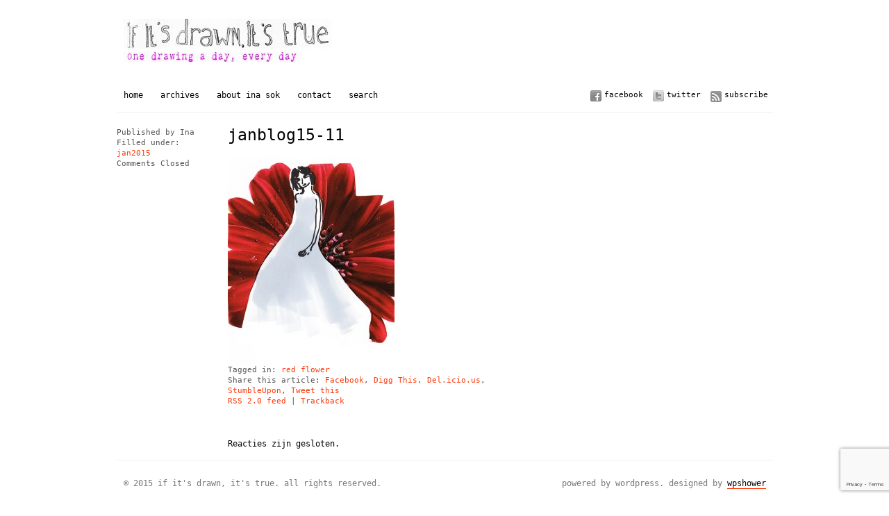

--- FILE ---
content_type: text/html; charset=UTF-8
request_url: https://www.inasok.nl/janblog15-11/
body_size: 10210
content:
<!DOCTYPE html PUBLIC "-//W3C//DTD XHTML 1.0 Transitional//EN" "http://www.w3.org/TR/xhtml1/DTD/xhtml1-transitional.dtd">
<html xmlns="http://www.w3.org/1999/xhtml">
<head>
	<title>If it&#039;s drawn, it&#039;s true &raquo; janblog15-11</title>
	<meta http-equiv="Content-Type" content="text/html; charset=utf-8" />	
	<meta name="generator" content="WordPress 6.7.4" /> <!-- leave this for stats please -->

	<link rel="stylesheet" href="https://www.inasok.nl/wp-content/themes/imbalance/reset.css" type="text/css" media="screen" />
	<link rel="stylesheet" href="https://www.inasok.nl/wp-content/themes/imbalance/style.css" type="text/css" media="screen" />
	<!--[if IE]><meta http-equiv="X-UA-Compatible" content="IE=edge;chrome=1"><![endif]-->
    <!--[if IE 7]>
        <link rel="stylesheet" href="https://www.inasok.nl/wp-content/themes/imbalance/ie7.css" type="text/css" media="screen" />
    <![endif]-->
    <!--[if IE 6]>
        <link rel="stylesheet" href="https://www.inasok.nl/wp-content/themes/imbalance/ie6.css" type="text/css" media="screen" />
    <![endif]-->
    <link rel="shortcut icon" href="https://www.inasok.nl/wp-content/themes/imbalance/favicon.ico" type="image/x-icon" />
    <link rel="alternate" type="application/rss+xml" title="RSS 2.0" href="https://www.inasok.nl/feed/" />
	<link rel="alternate" type="text/xml" title="RSS .92" href="https://www.inasok.nl/feed/rss/" />
	<link rel="alternate" type="application/atom+xml" title="Atom 0.3" href="https://www.inasok.nl/feed/atom/" />
	<link rel="pingback" href="https://www.inasok.nl/xmlrpc.php" />

		    <meta name='robots' content='max-image-preview:large' />
	<style>img:is([sizes="auto" i], [sizes^="auto," i]) { contain-intrinsic-size: 3000px 1500px }</style>
	<link rel='dns-prefetch' href='//www.google.com' />
		<!-- This site uses the Google Analytics by MonsterInsights plugin v9.6.1 - Using Analytics tracking - https://www.monsterinsights.com/ -->
		<!-- Opmerking: MonsterInsights is momenteel niet geconfigureerd op deze site. De site eigenaar moet authenticeren met Google Analytics in de MonsterInsights instellingen scherm. -->
					<!-- No tracking code set -->
				<!-- / Google Analytics by MonsterInsights -->
		<script type="text/javascript">
/* <![CDATA[ */
window._wpemojiSettings = {"baseUrl":"https:\/\/s.w.org\/images\/core\/emoji\/15.0.3\/72x72\/","ext":".png","svgUrl":"https:\/\/s.w.org\/images\/core\/emoji\/15.0.3\/svg\/","svgExt":".svg","source":{"concatemoji":"https:\/\/www.inasok.nl\/wp-includes\/js\/wp-emoji-release.min.js?ver=ffc6855b966e6f155d0ec527b382346a"}};
/*! This file is auto-generated */
!function(i,n){var o,s,e;function c(e){try{var t={supportTests:e,timestamp:(new Date).valueOf()};sessionStorage.setItem(o,JSON.stringify(t))}catch(e){}}function p(e,t,n){e.clearRect(0,0,e.canvas.width,e.canvas.height),e.fillText(t,0,0);var t=new Uint32Array(e.getImageData(0,0,e.canvas.width,e.canvas.height).data),r=(e.clearRect(0,0,e.canvas.width,e.canvas.height),e.fillText(n,0,0),new Uint32Array(e.getImageData(0,0,e.canvas.width,e.canvas.height).data));return t.every(function(e,t){return e===r[t]})}function u(e,t,n){switch(t){case"flag":return n(e,"\ud83c\udff3\ufe0f\u200d\u26a7\ufe0f","\ud83c\udff3\ufe0f\u200b\u26a7\ufe0f")?!1:!n(e,"\ud83c\uddfa\ud83c\uddf3","\ud83c\uddfa\u200b\ud83c\uddf3")&&!n(e,"\ud83c\udff4\udb40\udc67\udb40\udc62\udb40\udc65\udb40\udc6e\udb40\udc67\udb40\udc7f","\ud83c\udff4\u200b\udb40\udc67\u200b\udb40\udc62\u200b\udb40\udc65\u200b\udb40\udc6e\u200b\udb40\udc67\u200b\udb40\udc7f");case"emoji":return!n(e,"\ud83d\udc26\u200d\u2b1b","\ud83d\udc26\u200b\u2b1b")}return!1}function f(e,t,n){var r="undefined"!=typeof WorkerGlobalScope&&self instanceof WorkerGlobalScope?new OffscreenCanvas(300,150):i.createElement("canvas"),a=r.getContext("2d",{willReadFrequently:!0}),o=(a.textBaseline="top",a.font="600 32px Arial",{});return e.forEach(function(e){o[e]=t(a,e,n)}),o}function t(e){var t=i.createElement("script");t.src=e,t.defer=!0,i.head.appendChild(t)}"undefined"!=typeof Promise&&(o="wpEmojiSettingsSupports",s=["flag","emoji"],n.supports={everything:!0,everythingExceptFlag:!0},e=new Promise(function(e){i.addEventListener("DOMContentLoaded",e,{once:!0})}),new Promise(function(t){var n=function(){try{var e=JSON.parse(sessionStorage.getItem(o));if("object"==typeof e&&"number"==typeof e.timestamp&&(new Date).valueOf()<e.timestamp+604800&&"object"==typeof e.supportTests)return e.supportTests}catch(e){}return null}();if(!n){if("undefined"!=typeof Worker&&"undefined"!=typeof OffscreenCanvas&&"undefined"!=typeof URL&&URL.createObjectURL&&"undefined"!=typeof Blob)try{var e="postMessage("+f.toString()+"("+[JSON.stringify(s),u.toString(),p.toString()].join(",")+"));",r=new Blob([e],{type:"text/javascript"}),a=new Worker(URL.createObjectURL(r),{name:"wpTestEmojiSupports"});return void(a.onmessage=function(e){c(n=e.data),a.terminate(),t(n)})}catch(e){}c(n=f(s,u,p))}t(n)}).then(function(e){for(var t in e)n.supports[t]=e[t],n.supports.everything=n.supports.everything&&n.supports[t],"flag"!==t&&(n.supports.everythingExceptFlag=n.supports.everythingExceptFlag&&n.supports[t]);n.supports.everythingExceptFlag=n.supports.everythingExceptFlag&&!n.supports.flag,n.DOMReady=!1,n.readyCallback=function(){n.DOMReady=!0}}).then(function(){return e}).then(function(){var e;n.supports.everything||(n.readyCallback(),(e=n.source||{}).concatemoji?t(e.concatemoji):e.wpemoji&&e.twemoji&&(t(e.twemoji),t(e.wpemoji)))}))}((window,document),window._wpemojiSettings);
/* ]]> */
</script>
		
	<link rel='stylesheet' id='photo-galleria-css-css' href='https://www.inasok.nl/wp-content/themes/imbalance/js/photo-galleria/css/galleria.css?ver=1.0' type='text/css' media='all' />
<style id='wp-emoji-styles-inline-css' type='text/css'>

	img.wp-smiley, img.emoji {
		display: inline !important;
		border: none !important;
		box-shadow: none !important;
		height: 1em !important;
		width: 1em !important;
		margin: 0 0.07em !important;
		vertical-align: -0.1em !important;
		background: none !important;
		padding: 0 !important;
	}
</style>
<link rel='stylesheet' id='wp-block-library-css' href='https://www.inasok.nl/wp-includes/css/dist/block-library/style.min.css?ver=ffc6855b966e6f155d0ec527b382346a' type='text/css' media='all' />
<style id='classic-theme-styles-inline-css' type='text/css'>
/*! This file is auto-generated */
.wp-block-button__link{color:#fff;background-color:#32373c;border-radius:9999px;box-shadow:none;text-decoration:none;padding:calc(.667em + 2px) calc(1.333em + 2px);font-size:1.125em}.wp-block-file__button{background:#32373c;color:#fff;text-decoration:none}
</style>
<style id='global-styles-inline-css' type='text/css'>
:root{--wp--preset--aspect-ratio--square: 1;--wp--preset--aspect-ratio--4-3: 4/3;--wp--preset--aspect-ratio--3-4: 3/4;--wp--preset--aspect-ratio--3-2: 3/2;--wp--preset--aspect-ratio--2-3: 2/3;--wp--preset--aspect-ratio--16-9: 16/9;--wp--preset--aspect-ratio--9-16: 9/16;--wp--preset--color--black: #000000;--wp--preset--color--cyan-bluish-gray: #abb8c3;--wp--preset--color--white: #ffffff;--wp--preset--color--pale-pink: #f78da7;--wp--preset--color--vivid-red: #cf2e2e;--wp--preset--color--luminous-vivid-orange: #ff6900;--wp--preset--color--luminous-vivid-amber: #fcb900;--wp--preset--color--light-green-cyan: #7bdcb5;--wp--preset--color--vivid-green-cyan: #00d084;--wp--preset--color--pale-cyan-blue: #8ed1fc;--wp--preset--color--vivid-cyan-blue: #0693e3;--wp--preset--color--vivid-purple: #9b51e0;--wp--preset--gradient--vivid-cyan-blue-to-vivid-purple: linear-gradient(135deg,rgba(6,147,227,1) 0%,rgb(155,81,224) 100%);--wp--preset--gradient--light-green-cyan-to-vivid-green-cyan: linear-gradient(135deg,rgb(122,220,180) 0%,rgb(0,208,130) 100%);--wp--preset--gradient--luminous-vivid-amber-to-luminous-vivid-orange: linear-gradient(135deg,rgba(252,185,0,1) 0%,rgba(255,105,0,1) 100%);--wp--preset--gradient--luminous-vivid-orange-to-vivid-red: linear-gradient(135deg,rgba(255,105,0,1) 0%,rgb(207,46,46) 100%);--wp--preset--gradient--very-light-gray-to-cyan-bluish-gray: linear-gradient(135deg,rgb(238,238,238) 0%,rgb(169,184,195) 100%);--wp--preset--gradient--cool-to-warm-spectrum: linear-gradient(135deg,rgb(74,234,220) 0%,rgb(151,120,209) 20%,rgb(207,42,186) 40%,rgb(238,44,130) 60%,rgb(251,105,98) 80%,rgb(254,248,76) 100%);--wp--preset--gradient--blush-light-purple: linear-gradient(135deg,rgb(255,206,236) 0%,rgb(152,150,240) 100%);--wp--preset--gradient--blush-bordeaux: linear-gradient(135deg,rgb(254,205,165) 0%,rgb(254,45,45) 50%,rgb(107,0,62) 100%);--wp--preset--gradient--luminous-dusk: linear-gradient(135deg,rgb(255,203,112) 0%,rgb(199,81,192) 50%,rgb(65,88,208) 100%);--wp--preset--gradient--pale-ocean: linear-gradient(135deg,rgb(255,245,203) 0%,rgb(182,227,212) 50%,rgb(51,167,181) 100%);--wp--preset--gradient--electric-grass: linear-gradient(135deg,rgb(202,248,128) 0%,rgb(113,206,126) 100%);--wp--preset--gradient--midnight: linear-gradient(135deg,rgb(2,3,129) 0%,rgb(40,116,252) 100%);--wp--preset--font-size--small: 13px;--wp--preset--font-size--medium: 20px;--wp--preset--font-size--large: 36px;--wp--preset--font-size--x-large: 42px;--wp--preset--spacing--20: 0.44rem;--wp--preset--spacing--30: 0.67rem;--wp--preset--spacing--40: 1rem;--wp--preset--spacing--50: 1.5rem;--wp--preset--spacing--60: 2.25rem;--wp--preset--spacing--70: 3.38rem;--wp--preset--spacing--80: 5.06rem;--wp--preset--shadow--natural: 6px 6px 9px rgba(0, 0, 0, 0.2);--wp--preset--shadow--deep: 12px 12px 50px rgba(0, 0, 0, 0.4);--wp--preset--shadow--sharp: 6px 6px 0px rgba(0, 0, 0, 0.2);--wp--preset--shadow--outlined: 6px 6px 0px -3px rgba(255, 255, 255, 1), 6px 6px rgba(0, 0, 0, 1);--wp--preset--shadow--crisp: 6px 6px 0px rgba(0, 0, 0, 1);}:where(.is-layout-flex){gap: 0.5em;}:where(.is-layout-grid){gap: 0.5em;}body .is-layout-flex{display: flex;}.is-layout-flex{flex-wrap: wrap;align-items: center;}.is-layout-flex > :is(*, div){margin: 0;}body .is-layout-grid{display: grid;}.is-layout-grid > :is(*, div){margin: 0;}:where(.wp-block-columns.is-layout-flex){gap: 2em;}:where(.wp-block-columns.is-layout-grid){gap: 2em;}:where(.wp-block-post-template.is-layout-flex){gap: 1.25em;}:where(.wp-block-post-template.is-layout-grid){gap: 1.25em;}.has-black-color{color: var(--wp--preset--color--black) !important;}.has-cyan-bluish-gray-color{color: var(--wp--preset--color--cyan-bluish-gray) !important;}.has-white-color{color: var(--wp--preset--color--white) !important;}.has-pale-pink-color{color: var(--wp--preset--color--pale-pink) !important;}.has-vivid-red-color{color: var(--wp--preset--color--vivid-red) !important;}.has-luminous-vivid-orange-color{color: var(--wp--preset--color--luminous-vivid-orange) !important;}.has-luminous-vivid-amber-color{color: var(--wp--preset--color--luminous-vivid-amber) !important;}.has-light-green-cyan-color{color: var(--wp--preset--color--light-green-cyan) !important;}.has-vivid-green-cyan-color{color: var(--wp--preset--color--vivid-green-cyan) !important;}.has-pale-cyan-blue-color{color: var(--wp--preset--color--pale-cyan-blue) !important;}.has-vivid-cyan-blue-color{color: var(--wp--preset--color--vivid-cyan-blue) !important;}.has-vivid-purple-color{color: var(--wp--preset--color--vivid-purple) !important;}.has-black-background-color{background-color: var(--wp--preset--color--black) !important;}.has-cyan-bluish-gray-background-color{background-color: var(--wp--preset--color--cyan-bluish-gray) !important;}.has-white-background-color{background-color: var(--wp--preset--color--white) !important;}.has-pale-pink-background-color{background-color: var(--wp--preset--color--pale-pink) !important;}.has-vivid-red-background-color{background-color: var(--wp--preset--color--vivid-red) !important;}.has-luminous-vivid-orange-background-color{background-color: var(--wp--preset--color--luminous-vivid-orange) !important;}.has-luminous-vivid-amber-background-color{background-color: var(--wp--preset--color--luminous-vivid-amber) !important;}.has-light-green-cyan-background-color{background-color: var(--wp--preset--color--light-green-cyan) !important;}.has-vivid-green-cyan-background-color{background-color: var(--wp--preset--color--vivid-green-cyan) !important;}.has-pale-cyan-blue-background-color{background-color: var(--wp--preset--color--pale-cyan-blue) !important;}.has-vivid-cyan-blue-background-color{background-color: var(--wp--preset--color--vivid-cyan-blue) !important;}.has-vivid-purple-background-color{background-color: var(--wp--preset--color--vivid-purple) !important;}.has-black-border-color{border-color: var(--wp--preset--color--black) !important;}.has-cyan-bluish-gray-border-color{border-color: var(--wp--preset--color--cyan-bluish-gray) !important;}.has-white-border-color{border-color: var(--wp--preset--color--white) !important;}.has-pale-pink-border-color{border-color: var(--wp--preset--color--pale-pink) !important;}.has-vivid-red-border-color{border-color: var(--wp--preset--color--vivid-red) !important;}.has-luminous-vivid-orange-border-color{border-color: var(--wp--preset--color--luminous-vivid-orange) !important;}.has-luminous-vivid-amber-border-color{border-color: var(--wp--preset--color--luminous-vivid-amber) !important;}.has-light-green-cyan-border-color{border-color: var(--wp--preset--color--light-green-cyan) !important;}.has-vivid-green-cyan-border-color{border-color: var(--wp--preset--color--vivid-green-cyan) !important;}.has-pale-cyan-blue-border-color{border-color: var(--wp--preset--color--pale-cyan-blue) !important;}.has-vivid-cyan-blue-border-color{border-color: var(--wp--preset--color--vivid-cyan-blue) !important;}.has-vivid-purple-border-color{border-color: var(--wp--preset--color--vivid-purple) !important;}.has-vivid-cyan-blue-to-vivid-purple-gradient-background{background: var(--wp--preset--gradient--vivid-cyan-blue-to-vivid-purple) !important;}.has-light-green-cyan-to-vivid-green-cyan-gradient-background{background: var(--wp--preset--gradient--light-green-cyan-to-vivid-green-cyan) !important;}.has-luminous-vivid-amber-to-luminous-vivid-orange-gradient-background{background: var(--wp--preset--gradient--luminous-vivid-amber-to-luminous-vivid-orange) !important;}.has-luminous-vivid-orange-to-vivid-red-gradient-background{background: var(--wp--preset--gradient--luminous-vivid-orange-to-vivid-red) !important;}.has-very-light-gray-to-cyan-bluish-gray-gradient-background{background: var(--wp--preset--gradient--very-light-gray-to-cyan-bluish-gray) !important;}.has-cool-to-warm-spectrum-gradient-background{background: var(--wp--preset--gradient--cool-to-warm-spectrum) !important;}.has-blush-light-purple-gradient-background{background: var(--wp--preset--gradient--blush-light-purple) !important;}.has-blush-bordeaux-gradient-background{background: var(--wp--preset--gradient--blush-bordeaux) !important;}.has-luminous-dusk-gradient-background{background: var(--wp--preset--gradient--luminous-dusk) !important;}.has-pale-ocean-gradient-background{background: var(--wp--preset--gradient--pale-ocean) !important;}.has-electric-grass-gradient-background{background: var(--wp--preset--gradient--electric-grass) !important;}.has-midnight-gradient-background{background: var(--wp--preset--gradient--midnight) !important;}.has-small-font-size{font-size: var(--wp--preset--font-size--small) !important;}.has-medium-font-size{font-size: var(--wp--preset--font-size--medium) !important;}.has-large-font-size{font-size: var(--wp--preset--font-size--large) !important;}.has-x-large-font-size{font-size: var(--wp--preset--font-size--x-large) !important;}
:where(.wp-block-post-template.is-layout-flex){gap: 1.25em;}:where(.wp-block-post-template.is-layout-grid){gap: 1.25em;}
:where(.wp-block-columns.is-layout-flex){gap: 2em;}:where(.wp-block-columns.is-layout-grid){gap: 2em;}
:root :where(.wp-block-pullquote){font-size: 1.5em;line-height: 1.6;}
</style>
<link rel='stylesheet' id='contact-form-7-css' href='https://www.inasok.nl/wp-content/plugins/contact-form-7/includes/css/styles.css?ver=5.6.4' type='text/css' media='all' />
<link rel='stylesheet' id='cleaner-gallery-css' href='https://www.inasok.nl/wp-content/plugins/cleaner-gallery/css/gallery.min.css?ver=20130526' type='text/css' media='all' />
<link rel='stylesheet' id='wp-paginate-css' href='https://www.inasok.nl/wp-content/plugins/wp-paginate/css/wp-paginate.css?ver=2.2.4' type='text/css' media='screen' />
<script type="text/javascript" src="https://www.inasok.nl/wp-includes/js/jquery/jquery.min.js?ver=3.7.1" id="jquery-core-js"></script>
<script type="text/javascript" src="https://www.inasok.nl/wp-includes/js/jquery/jquery-migrate.min.js?ver=3.4.1" id="jquery-migrate-js"></script>
<script type="text/javascript" src="https://www.inasok.nl/wp-content/themes/imbalance/js/photo-galleria/js/jquery.galleria.js?ver=ffc6855b966e6f155d0ec527b382346a" id="photo-galleria-js"></script>
<link rel="https://api.w.org/" href="https://www.inasok.nl/wp-json/" /><link rel="alternate" title="JSON" type="application/json" href="https://www.inasok.nl/wp-json/wp/v2/posts/5805" /><link rel="EditURI" type="application/rsd+xml" title="RSD" href="https://www.inasok.nl/xmlrpc.php?rsd" />
<link rel="canonical" href="https://www.inasok.nl/janblog15-11/" />
<link rel="alternate" title="oEmbed (JSON)" type="application/json+oembed" href="https://www.inasok.nl/wp-json/oembed/1.0/embed?url=https%3A%2F%2Fwww.inasok.nl%2Fjanblog15-11%2F" />
<link rel="alternate" title="oEmbed (XML)" type="text/xml+oembed" href="https://www.inasok.nl/wp-json/oembed/1.0/embed?url=https%3A%2F%2Fwww.inasok.nl%2Fjanblog15-11%2F&#038;format=xml" />

<script type='text/javascript'>
//<![CDATA[
jQuery(function($) {
		
		$('ul.gallery_list').addClass('show_gallery'); // adds new class name to maintain degradability
		$('.galleria_wrapper').remove();
		$('ul.show_gallery').galleria({
			history   : false, 
			clickNext : true,			
			onImage   : function(image,caption,thumb) { 
				
				// fade in the image &amp; caption
				if(!($.browser.mozilla && navigator.appVersion.indexOf('Win')!=-1) ) { // FF/Win fades large images terribly slow
				image.css('display','none').fadeIn(160);
				}
				caption.css('display','none').fadeIn(160);
				
				// fetch the thumbnail container
				var _li = thumb.parents('li');
				
				// fade out inactive thumbnail
				_li.siblings().children('img.selected').fadeTo(500,0.8);
				
				// fade in active thumbnail
				thumb.fadeTo('fast',1).addClass('selected');
				
				// add a title for the clickable image
				image.attr('title','Click for next image »');				
				
			},

			
			onThumb : function(thumb) { // thumbnail effects goes here
				
				// fetch the thumbnail container
				var _li = thumb.parents('li');
								
				// if thumbnail is active, fade all the way.
				var _fadeTo = _li.is('.active') ? '1' : '0.8';
				
				// fade in the thumbnail when finnished loading
				thumb.css({display:'none',opacity:_fadeTo}).fadeIn(1500);
				
				// hover effects
				thumb.hover(
					function() { thumb.fadeTo('fast',1); },
					function() { _li.not('.active').children('img').fadeTo('fast',0.8); } // don't fade out if the parent is active
				)
			}
		});// $('ul.show_gallery li:first').addClass('active'); // uncomment to display first image when gallery loads
	});	
	//]]>
	</script><link rel="icon" href="https://www.inasok.nl/wp-content/uploads/2022/04/cropped-picto-IS-2-32x32.jpg" sizes="32x32" />
<link rel="icon" href="https://www.inasok.nl/wp-content/uploads/2022/04/cropped-picto-IS-2-192x192.jpg" sizes="192x192" />
<link rel="apple-touch-icon" href="https://www.inasok.nl/wp-content/uploads/2022/04/cropped-picto-IS-2-180x180.jpg" />
<meta name="msapplication-TileImage" content="https://www.inasok.nl/wp-content/uploads/2022/04/cropped-picto-IS-2-270x270.jpg" />
    <script src="https://www.inasok.nl/wp-content/themes/imbalance/js/columnizer.js" type="text/javascript"></script>
    <script src="https://www.inasok.nl/wp-content/themes/imbalance/js/columnize.js" type="text/javascript"></script>   
    <script type="text/javascript" src="https://www.inasok.nl/wp-content/themes/imbalance/js/animatedcollapse.js"></script>
    <script type="text/javascript" src="https://www.inasok.nl/wp-content/themes/imbalance/js/collapse.js"></script>
</head>
<body data-rsssl=1 class="post-template-default single single-post postid-5805 single-format-standard">

	<div id="outer">
    	<div id="top">
        	<div id="logo">
        		<a href="https://www.inasok.nl/"><img width="300" height="62" src="https://www.inasok.nl/wp-content/uploads/2022/05/drawn4-300x62.jpg" class="image wp-image-14742  attachment-medium size-medium" alt="" style="max-width: 100%; height: auto;" decoding="async" /></a>        	</div>
        </div>
        <div id="menu">
            <div id="navicons">
                <ul>
                    <li><a id="subscribe" href="https://www.inasok.nl/feed/" title="">Subscribe</a></li>
                    <li><a id="twitter" href="http://twitter.com/inasok" title="">Twitter</a></li>
                    <li><a id="facebook" href="" title="">Facebook</a></li>
                </ul>
            </div>
            <div id="cats">
            	<ul>
                	<li><a href="https://www.inasok.nl/" title="">Home</a></li>
                	<!-- <li><a href="#" rel="toggle[categories]" title="">Categories</a></li> -->
                	<li><a href="#" rel="toggle[archives]" title="">Archives</a></li>
                	<li class="page_item page-item-2"><a href="https://www.inasok.nl/voorbeeld-pagina/">About Ina Sok</a></li>
<li class="page_item page-item-41"><a href="https://www.inasok.nl/contact/">Contact</a></li>
                	<li><a href="#" rel="toggle[search]" title="">Search</a></li>
                </ul>
            </div>
        </div>
        <div id="categories">
            <ul class="mcol2">
				  	<li class="cat-item cat-item-1"><a href="https://www.inasok.nl/category/geen-categorie/">Geen categorie <span>21</span></a>
</li>
	<li class="cat-item cat-item-3"><a href="https://www.inasok.nl/category/mrt2011/">mrt2011 <span>19</span></a>
</li>
	<li class="cat-item cat-item-4"><a href="https://www.inasok.nl/category/apr2011/">apr2011 <span>30</span></a>
</li>
	<li class="cat-item cat-item-24"><a href="https://www.inasok.nl/category/mei2011/">mei2011 <span>31</span></a>
</li>
	<li class="cat-item cat-item-49"><a href="https://www.inasok.nl/category/jun2011/">jun2011 <span>31</span></a>
</li>
	<li class="cat-item cat-item-74"><a href="https://www.inasok.nl/category/jul2011/">jul2011 <span>32</span></a>
</li>
	<li class="cat-item cat-item-117"><a href="https://www.inasok.nl/category/aug2011/">aug2011 <span>31</span></a>
</li>
	<li class="cat-item cat-item-152"><a href="https://www.inasok.nl/category/sep2011/">sep2011 <span>30</span></a>
</li>
	<li class="cat-item cat-item-190"><a href="https://www.inasok.nl/category/okt2011/">okt2011 <span>31</span></a>
</li>
	<li class="cat-item cat-item-243"><a href="https://www.inasok.nl/category/nov2011/">nov2011 <span>31</span></a>
</li>
	<li class="cat-item cat-item-286"><a href="https://www.inasok.nl/category/dec2011/">dec2011 <span>31</span></a>
</li>
	<li class="cat-item cat-item-321"><a href="https://www.inasok.nl/category/jan2012/">jan2012 <span>31</span></a>
</li>
	<li class="cat-item cat-item-363"><a href="https://www.inasok.nl/category/feb2012/">feb2012 <span>29</span></a>
</li>
	<li class="cat-item cat-item-398"><a href="https://www.inasok.nl/category/mrt2012/">mrt2012 <span>31</span></a>
</li>
	<li class="cat-item cat-item-434"><a href="https://www.inasok.nl/category/apr2012/">apr2012 <span>30</span></a>
</li>
	<li class="cat-item cat-item-471"><a href="https://www.inasok.nl/category/mei2012/">mei2012 <span>31</span></a>
</li>
	<li class="cat-item cat-item-505"><a href="https://www.inasok.nl/category/jun2012/">jun2012 <span>29</span></a>
</li>
	<li class="cat-item cat-item-540"><a href="https://www.inasok.nl/category/jul12/">jul12 <span>0</span></a>
</li>
	<li class="cat-item cat-item-542"><a href="https://www.inasok.nl/category/jul2012/">jul2012 <span>30</span></a>
</li>
	<li class="cat-item cat-item-580"><a href="https://www.inasok.nl/category/aug2012/">aug2012 <span>32</span></a>
</li>
	<li class="cat-item cat-item-613"><a href="https://www.inasok.nl/category/sep2012/">sep2012 <span>30</span></a>
</li>
	<li class="cat-item cat-item-649"><a href="https://www.inasok.nl/category/okt2012/">okt2012 <span>31</span></a>
</li>
	<li class="cat-item cat-item-690"><a href="https://www.inasok.nl/category/nov2012/">nov2012 <span>29</span></a>
</li>
	<li class="cat-item cat-item-727"><a href="https://www.inasok.nl/category/dec2012/">dec2012 <span>31</span></a>
</li>
	<li class="cat-item cat-item-761"><a href="https://www.inasok.nl/category/jan2013/">jan2013 <span>31</span></a>
</li>
	<li class="cat-item cat-item-799"><a href="https://www.inasok.nl/category/feb2013/">feb2013 <span>28</span></a>
</li>
	<li class="cat-item cat-item-828"><a href="https://www.inasok.nl/category/mrt2013/">mrt2013 <span>31</span></a>
</li>
	<li class="cat-item cat-item-866"><a href="https://www.inasok.nl/category/apr2013/">apr2013 <span>29</span></a>
</li>
	<li class="cat-item cat-item-900"><a href="https://www.inasok.nl/category/mei2013/">mei2013 <span>32</span></a>
</li>
	<li class="cat-item cat-item-937"><a href="https://www.inasok.nl/category/jun2013/">jun2013 <span>30</span></a>
</li>
	<li class="cat-item cat-item-966"><a href="https://www.inasok.nl/category/jul2013/">jul2013 <span>31</span></a>
</li>
	<li class="cat-item cat-item-997"><a href="https://www.inasok.nl/category/aug2013/">aug2013 <span>30</span></a>
</li>
	<li class="cat-item cat-item-1034"><a href="https://www.inasok.nl/category/sep2013/">sep2013 <span>30</span></a>
</li>
	<li class="cat-item cat-item-1063"><a href="https://www.inasok.nl/category/okt2013/">okt2013 <span>31</span></a>
</li>
	<li class="cat-item cat-item-1100"><a href="https://www.inasok.nl/category/nov2013/">nov2013 <span>30</span></a>
</li>
	<li class="cat-item cat-item-1138"><a href="https://www.inasok.nl/category/dec2013/">dec2013 <span>31</span></a>
</li>
	<li class="cat-item cat-item-1167"><a href="https://www.inasok.nl/category/jan2014/">jan2014 <span>31</span></a>
</li>
	<li class="cat-item cat-item-1198"><a href="https://www.inasok.nl/category/feb2014/">feb2014 <span>28</span></a>
</li>
	<li class="cat-item cat-item-1224"><a href="https://www.inasok.nl/category/mrt2014/">mrt2014 <span>32</span></a>
</li>
	<li class="cat-item cat-item-1257"><a href="https://www.inasok.nl/category/apr2014/">apr2014 <span>33</span></a>
</li>
	<li class="cat-item cat-item-1283"><a href="https://www.inasok.nl/category/mei2014/">mei2014 <span>30</span></a>
</li>
	<li class="cat-item cat-item-1320"><a href="https://www.inasok.nl/category/jun2014/">jun2014 <span>31</span></a>
</li>
	<li class="cat-item cat-item-1344"><a href="https://www.inasok.nl/category/jul2014/">jul2014 <span>31</span></a>
</li>
	<li class="cat-item cat-item-1384"><a href="https://www.inasok.nl/category/aug2014/">aug2014 <span>30</span></a>
</li>
	<li class="cat-item cat-item-1416"><a href="https://www.inasok.nl/category/sep2014/">sep2014 <span>30</span></a>
</li>
	<li class="cat-item cat-item-1445"><a href="https://www.inasok.nl/category/okt2014/">okt2014 <span>31</span></a>
</li>
	<li class="cat-item cat-item-1475"><a href="https://www.inasok.nl/category/nov2014/">nov2014 <span>30</span></a>
</li>
	<li class="cat-item cat-item-1510"><a href="https://www.inasok.nl/category/dec2014/">dec2014 <span>30</span></a>
</li>
	<li class="cat-item cat-item-1539"><a href="https://www.inasok.nl/category/jan2015/">jan2015 <span>38</span></a>
</li>
	<li class="cat-item cat-item-1569"><a href="https://www.inasok.nl/category/feb2015/">feb2015 <span>25</span></a>
</li>
	<li class="cat-item cat-item-1597"><a href="https://www.inasok.nl/category/mrt2015/">mrt2015 <span>25</span></a>
</li>
	<li class="cat-item cat-item-1625"><a href="https://www.inasok.nl/category/apr2015/">apr2015 <span>28</span></a>
</li>
	<li class="cat-item cat-item-1654"><a href="https://www.inasok.nl/category/mei2015/">mei2015 <span>31</span></a>
</li>
	<li class="cat-item cat-item-1684"><a href="https://www.inasok.nl/category/jun2015/">jun2015 <span>30</span></a>
</li>
	<li class="cat-item cat-item-1718"><a href="https://www.inasok.nl/category/jul2015/">jul2015 <span>31</span></a>
</li>
	<li class="cat-item cat-item-1745"><a href="https://www.inasok.nl/category/aug2015/">aug2015 <span>31</span></a>
</li>
	<li class="cat-item cat-item-1774"><a href="https://www.inasok.nl/category/sep2015/">sep2015 <span>30</span></a>
</li>
	<li class="cat-item cat-item-1804"><a href="https://www.inasok.nl/category/okt2015/">okt2015 <span>31</span></a>
</li>
	<li class="cat-item cat-item-1836"><a href="https://www.inasok.nl/category/nov2015/">nov2015 <span>30</span></a>
</li>
	<li class="cat-item cat-item-1866"><a href="https://www.inasok.nl/category/dec2015/">dec2015 <span>31</span></a>
</li>
	<li class="cat-item cat-item-1895"><a href="https://www.inasok.nl/category/jan2016/">jan2016 <span>31</span></a>
</li>
	<li class="cat-item cat-item-1930"><a href="https://www.inasok.nl/category/feb2016/">feb2016 <span>29</span></a>
</li>
	<li class="cat-item cat-item-1956"><a href="https://www.inasok.nl/category/mrt2016/">mrt2016 <span>31</span></a>
</li>
	<li class="cat-item cat-item-1985"><a href="https://www.inasok.nl/category/apr2016/">apr2016 <span>31</span></a>
</li>
	<li class="cat-item cat-item-2016"><a href="https://www.inasok.nl/category/mei2016/">mei2016 <span>29</span></a>
</li>
	<li class="cat-item cat-item-2053"><a href="https://www.inasok.nl/category/jun2016/">jun2016 <span>30</span></a>
</li>
	<li class="cat-item cat-item-2074"><a href="https://www.inasok.nl/category/jul2016/">jul2016 <span>30</span></a>
</li>
	<li class="cat-item cat-item-2101"><a href="https://www.inasok.nl/category/aug16/">aug16 <span>0</span></a>
</li>
	<li class="cat-item cat-item-2103"><a href="https://www.inasok.nl/category/aug2016/">aug2016 <span>32</span></a>
</li>
	<li class="cat-item cat-item-2132"><a href="https://www.inasok.nl/category/sep2016/">sep2016 <span>30</span></a>
</li>
	<li class="cat-item cat-item-2160"><a href="https://www.inasok.nl/category/okt2016/">okt2016 <span>37</span></a>
</li>
	<li class="cat-item cat-item-2190"><a href="https://www.inasok.nl/category/nov2016/">nov2016 <span>25</span></a>
</li>
	<li class="cat-item cat-item-2220"><a href="https://www.inasok.nl/category/dec2016/">dec2016 <span>30</span></a>
</li>
	<li class="cat-item cat-item-2251"><a href="https://www.inasok.nl/category/jan2017/">jan2017 <span>31</span></a>
</li>
	<li class="cat-item cat-item-2282"><a href="https://www.inasok.nl/category/feb2017/">feb2017 <span>28</span></a>
</li>
	<li class="cat-item cat-item-2305"><a href="https://www.inasok.nl/category/mrt2017/">mrt2017 <span>31</span></a>
</li>
	<li class="cat-item cat-item-2336"><a href="https://www.inasok.nl/category/apr2017/">apr2017 <span>28</span></a>
</li>
	<li class="cat-item cat-item-2368"><a href="https://www.inasok.nl/category/mei2017/">mei2017 <span>31</span></a>
</li>
	<li class="cat-item cat-item-2400"><a href="https://www.inasok.nl/category/jun2017/">jun2017 <span>30</span></a>
</li>
	<li class="cat-item cat-item-2428"><a href="https://www.inasok.nl/category/jul2017/">jul2017 <span>31</span></a>
</li>
	<li class="cat-item cat-item-2458"><a href="https://www.inasok.nl/category/aug2017/">aug2017 <span>30</span></a>
</li>
	<li class="cat-item cat-item-2487"><a href="https://www.inasok.nl/category/sep2017/">sep2017 <span>30</span></a>
</li>
	<li class="cat-item cat-item-2514"><a href="https://www.inasok.nl/category/okt2017/">okt2017 <span>30</span></a>
</li>
	<li class="cat-item cat-item-2548"><a href="https://www.inasok.nl/category/nov2017/">nov2017 <span>30</span></a>
</li>
	<li class="cat-item cat-item-2577"><a href="https://www.inasok.nl/category/dec2017/">dec2017 <span>31</span></a>
</li>
	<li class="cat-item cat-item-2610"><a href="https://www.inasok.nl/category/jan2018/">jan2018 <span>32</span></a>
</li>
	<li class="cat-item cat-item-2641"><a href="https://www.inasok.nl/category/feb2018/">feb2018 <span>28</span></a>
</li>
	<li class="cat-item cat-item-2670"><a href="https://www.inasok.nl/category/mrt2018/">mrt2018 <span>31</span></a>
</li>
	<li class="cat-item cat-item-2704"><a href="https://www.inasok.nl/category/apr2018/">apr2018 <span>30</span></a>
</li>
	<li class="cat-item cat-item-2736"><a href="https://www.inasok.nl/category/mei2018/">mei2018 <span>31</span></a>
</li>
	<li class="cat-item cat-item-2770"><a href="https://www.inasok.nl/category/jun2018/">jun2018 <span>31</span></a>
</li>
	<li class="cat-item cat-item-2802"><a href="https://www.inasok.nl/category/jul2018/">jul2018 <span>44</span></a>
</li>
	<li class="cat-item cat-item-2840"><a href="https://www.inasok.nl/category/aug2018/">aug2018 <span>17</span></a>
</li>
	<li class="cat-item cat-item-2873"><a href="https://www.inasok.nl/category/sep2018/">sep2018 <span>30</span></a>
</li>
	<li class="cat-item cat-item-2901"><a href="https://www.inasok.nl/category/okt2018/">okt2018 <span>31</span></a>
</li>
	<li class="cat-item cat-item-2939"><a href="https://www.inasok.nl/category/nov2018/">nov2018 <span>30</span></a>
</li>
	<li class="cat-item cat-item-2969"><a href="https://www.inasok.nl/category/dec2018/">dec2018 <span>31</span></a>
</li>
	<li class="cat-item cat-item-3006"><a href="https://www.inasok.nl/category/jan2019/">jan2019 <span>31</span></a>
</li>
	<li class="cat-item cat-item-3040"><a href="https://www.inasok.nl/category/feb2019/">feb2019 <span>28</span></a>
</li>
	<li class="cat-item cat-item-3070"><a href="https://www.inasok.nl/category/mrt2019/">mrt2019 <span>31</span></a>
</li>
	<li class="cat-item cat-item-3111"><a href="https://www.inasok.nl/category/apr2019/">apr2019 <span>31</span></a>
</li>
	<li class="cat-item cat-item-3140"><a href="https://www.inasok.nl/category/mei2019/">mei2019 <span>31</span></a>
</li>
	<li class="cat-item cat-item-3172"><a href="https://www.inasok.nl/category/jun2019/">jun2019 <span>29</span></a>
</li>
	<li class="cat-item cat-item-3201"><a href="https://www.inasok.nl/category/jul2019/">jul2019 <span>32</span></a>
</li>
	<li class="cat-item cat-item-3234"><a href="https://www.inasok.nl/category/aug2019/">aug2019 <span>30</span></a>
</li>
	<li class="cat-item cat-item-3263"><a href="https://www.inasok.nl/category/sep2019/">sep2019 <span>30</span></a>
</li>
	<li class="cat-item cat-item-3293"><a href="https://www.inasok.nl/category/okt2019/">okt2019 <span>31</span></a>
</li>
	<li class="cat-item cat-item-3326"><a href="https://www.inasok.nl/category/nov2019/">nov2019 <span>29</span></a>
</li>
	<li class="cat-item cat-item-3357"><a href="https://www.inasok.nl/category/dec2019/">dec2019 <span>30</span></a>
</li>
	<li class="cat-item cat-item-3398"><a href="https://www.inasok.nl/category/jan2020/">jan2020 <span>32</span></a>
</li>
	<li class="cat-item cat-item-3434"><a href="https://www.inasok.nl/category/feb2020/">feb2020 <span>28</span></a>
</li>
	<li class="cat-item cat-item-3465"><a href="https://www.inasok.nl/category/mrt2020/">mrt2020 <span>31</span></a>
</li>
	<li class="cat-item cat-item-3498"><a href="https://www.inasok.nl/category/apr2020/">apr2020 <span>30</span></a>
</li>
	<li class="cat-item cat-item-3534"><a href="https://www.inasok.nl/category/mei2020/">mei2020 <span>31</span></a>
</li>
	<li class="cat-item cat-item-3565"><a href="https://www.inasok.nl/category/jun2020/">jun2020 <span>29</span></a>
</li>
	<li class="cat-item cat-item-3590"><a href="https://www.inasok.nl/category/jul2020/">jul2020 <span>30</span></a>
</li>
	<li class="cat-item cat-item-3620"><a href="https://www.inasok.nl/category/aug2020/">aug2020 <span>31</span></a>
</li>
	<li class="cat-item cat-item-3657"><a href="https://www.inasok.nl/category/sep2020/">sep2020 <span>30</span></a>
</li>
	<li class="cat-item cat-item-3692"><a href="https://www.inasok.nl/category/okt2020/">okt2020 <span>32</span></a>
</li>
	<li class="cat-item cat-item-3729"><a href="https://www.inasok.nl/category/nov2020/">nov2020 <span>29</span></a>
</li>
	<li class="cat-item cat-item-3763"><a href="https://www.inasok.nl/category/dec2020/">dec2020 <span>31</span></a>
</li>
	<li class="cat-item cat-item-3795"><a href="https://www.inasok.nl/category/jan2021/">jan2021 <span>27</span></a>
</li>
	<li class="cat-item cat-item-3823"><a href="https://www.inasok.nl/category/feb2021/">feb2021 <span>30</span></a>
</li>
	<li class="cat-item cat-item-3856"><a href="https://www.inasok.nl/category/mrt2021/">mrt2021 <span>32</span></a>
</li>
	<li class="cat-item cat-item-3884"><a href="https://www.inasok.nl/category/apr2021/">apr2021 <span>30</span></a>
</li>
	<li class="cat-item cat-item-3915"><a href="https://www.inasok.nl/category/mei2021/">mei2021 <span>32</span></a>
</li>
	<li class="cat-item cat-item-3948"><a href="https://www.inasok.nl/category/jun2021/">jun2021 <span>30</span></a>
</li>
	<li class="cat-item cat-item-3982"><a href="https://www.inasok.nl/category/jul2021/">jul2021 <span>31</span></a>
</li>
	<li class="cat-item cat-item-4022"><a href="https://www.inasok.nl/category/aug2021/">aug2021 <span>31</span></a>
</li>
	<li class="cat-item cat-item-4047"><a href="https://www.inasok.nl/category/sep2021/">sep2021 <span>30</span></a>
</li>
	<li class="cat-item cat-item-4078"><a href="https://www.inasok.nl/category/okt2021/">okt2021 <span>31</span></a>
</li>
	<li class="cat-item cat-item-4111"><a href="https://www.inasok.nl/category/nov2021/">nov2021 <span>30</span></a>
</li>
	<li class="cat-item cat-item-4141"><a href="https://www.inasok.nl/category/dec2021/">dec2021 <span>30</span></a>
</li>
	<li class="cat-item cat-item-4171"><a href="https://www.inasok.nl/category/jan2022/">jan2022 <span>31</span></a>
</li>
	<li class="cat-item cat-item-4202"><a href="https://www.inasok.nl/category/feb2022/">feb2022 <span>28</span></a>
</li>
	<li class="cat-item cat-item-4239"><a href="https://www.inasok.nl/category/mrt2022/">mrt2022 <span>31</span></a>
</li>
	<li class="cat-item cat-item-4272"><a href="https://www.inasok.nl/category/apr2022/">apr2022 <span>30</span></a>
</li>
	<li class="cat-item cat-item-4307"><a href="https://www.inasok.nl/category/mei2022/">mei2022 <span>31</span></a>
</li>
	<li class="cat-item cat-item-4338"><a href="https://www.inasok.nl/category/jun2022/">jun2022 <span>30</span></a>
</li>
	<li class="cat-item cat-item-4373"><a href="https://www.inasok.nl/category/jul2022/">jul2022 <span>32</span></a>
</li>
	<li class="cat-item cat-item-4410"><a href="https://www.inasok.nl/category/aug2022/">aug2022 <span>31</span></a>
</li>
	<li class="cat-item cat-item-4439"><a href="https://www.inasok.nl/category/sep2022/">sep2022 <span>30</span></a>
</li>
	<li class="cat-item cat-item-4473"><a href="https://www.inasok.nl/category/okt2022/">okt2022 <span>30</span></a>
</li>
	<li class="cat-item cat-item-4508"><a href="https://www.inasok.nl/category/nov2022/">nov2022 <span>29</span></a>
</li>
	<li class="cat-item cat-item-4542"><a href="https://www.inasok.nl/category/dec2022/">dec2022 <span>31</span></a>
</li>
	<li class="cat-item cat-item-4592"><a href="https://www.inasok.nl/category/jan2023/">jan2023 <span>31</span></a>
</li>
	<li class="cat-item cat-item-4626"><a href="https://www.inasok.nl/category/feb2023/">feb2023 <span>28</span></a>
</li>
	<li class="cat-item cat-item-4662"><a href="https://www.inasok.nl/category/mrt2023/">mrt2023 <span>31</span></a>
</li>
	<li class="cat-item cat-item-4698"><a href="https://www.inasok.nl/category/apr2023/">apr2023 <span>29</span></a>
</li>
	<li class="cat-item cat-item-4731"><a href="https://www.inasok.nl/category/mei2023/">mei2023 <span>31</span></a>
</li>
	<li class="cat-item cat-item-4761"><a href="https://www.inasok.nl/category/jun2023/">jun2023 <span>30</span></a>
</li>
	<li class="cat-item cat-item-4792"><a href="https://www.inasok.nl/category/jul2023/">jul2023 <span>30</span></a>
</li>
	<li class="cat-item cat-item-4828"><a href="https://www.inasok.nl/category/aug2023/">aug2023 <span>31</span></a>
</li>
	<li class="cat-item cat-item-4859"><a href="https://www.inasok.nl/category/sep2023/">sep2023 <span>30</span></a>
</li>
	<li class="cat-item cat-item-4893"><a href="https://www.inasok.nl/category/okt2023/">okt2023 <span>31</span></a>
</li>
	<li class="cat-item cat-item-4925"><a href="https://www.inasok.nl/category/nov2023/">nov2023 <span>30</span></a>
</li>
	<li class="cat-item cat-item-4958"><a href="https://www.inasok.nl/category/dec2023/">dec2023 <span>31</span></a>
</li>
	<li class="cat-item cat-item-4992"><a href="https://www.inasok.nl/category/jan2024/">jan2024 <span>32</span></a>
</li>
	<li class="cat-item cat-item-5026"><a href="https://www.inasok.nl/category/feb2024/">feb2024 <span>29</span></a>
</li>
	<li class="cat-item cat-item-5062"><a href="https://www.inasok.nl/category/mrt2024/">mrt2024 <span>31</span></a>
</li>
	<li class="cat-item cat-item-5088"><a href="https://www.inasok.nl/category/apr2024/">apr2024 <span>32</span></a>
</li>
	<li class="cat-item cat-item-5118"><a href="https://www.inasok.nl/category/mei2024/">mei2024 <span>27</span></a>
</li>
	<li class="cat-item cat-item-5149"><a href="https://www.inasok.nl/category/jun2024/">jun2024 <span>30</span></a>
</li>
	<li class="cat-item cat-item-5180"><a href="https://www.inasok.nl/category/jul2024/">jul2024 <span>29</span></a>
</li>
	<li class="cat-item cat-item-5212"><a href="https://www.inasok.nl/category/aug2024/">aug2024 <span>31</span></a>
</li>
	<li class="cat-item cat-item-5244"><a href="https://www.inasok.nl/category/sept2024/">sept2024 <span>31</span></a>
</li>
	<li class="cat-item cat-item-5274"><a href="https://www.inasok.nl/category/okt2024/">okt2024 <span>31</span></a>
</li>
	<li class="cat-item cat-item-5305"><a href="https://www.inasok.nl/category/nov2024/">nov2024 <span>30</span></a>
</li>
	<li class="cat-item cat-item-5340"><a href="https://www.inasok.nl/category/dec2024/">dec2024 <span>31</span></a>
</li>
	<li class="cat-item cat-item-5371"><a href="https://www.inasok.nl/category/jan2025/">jan2025 <span>32</span></a>
</li>
	<li class="cat-item cat-item-5404"><a href="https://www.inasok.nl/category/feb2025/">feb2025 <span>28</span></a>
</li>
	<li class="cat-item cat-item-5431"><a href="https://www.inasok.nl/category/mrt2025/">mrt2025 <span>30</span></a>
</li>
	<li class="cat-item cat-item-5468"><a href="https://www.inasok.nl/category/apr2025/">apr2025 <span>30</span></a>
</li>
	<li class="cat-item cat-item-5501"><a href="https://www.inasok.nl/category/mei2025/">mei2025 <span>30</span></a>
</li>
	<li class="cat-item cat-item-5527"><a href="https://www.inasok.nl/category/jun2025/">jun2025 <span>30</span></a>
</li>
	<li class="cat-item cat-item-5561"><a href="https://www.inasok.nl/category/jul2025/">jul2025 <span>31</span></a>
</li>
	<li class="cat-item cat-item-5595"><a href="https://www.inasok.nl/category/aug2025/">aug2025 <span>31</span></a>
</li>
	<li class="cat-item cat-item-5626"><a href="https://www.inasok.nl/category/sep2025/">sep2025 <span>29</span></a>
</li>
	<li class="cat-item cat-item-5655"><a href="https://www.inasok.nl/category/okt2025/">okt2025 <span>31</span></a>
</li>
	<li class="cat-item cat-item-5687"><a href="https://www.inasok.nl/category/nov2025/">nov2025 <span>30</span></a>
</li>
	<li class="cat-item cat-item-5717"><a href="https://www.inasok.nl/category/dec2025/">dec2025 <span>31</span></a>
</li>
	<li class="cat-item cat-item-5747"><a href="https://www.inasok.nl/category/jan2026/">jan2026 <span>20</span></a>
</li>
            </ul>
        </div>
        <div id="archives">
            <ul class="mcol2">
				  	<li><a href='https://www.inasok.nl/2026/01/'>januari 2026</a></li>
	<li><a href='https://www.inasok.nl/2025/12/'>december 2025</a></li>
	<li><a href='https://www.inasok.nl/2025/11/'>november 2025</a></li>
	<li><a href='https://www.inasok.nl/2025/10/'>oktober 2025</a></li>
	<li><a href='https://www.inasok.nl/2025/09/'>september 2025</a></li>
	<li><a href='https://www.inasok.nl/2025/08/'>augustus 2025</a></li>
	<li><a href='https://www.inasok.nl/2025/07/'>juli 2025</a></li>
	<li><a href='https://www.inasok.nl/2025/06/'>juni 2025</a></li>
	<li><a href='https://www.inasok.nl/2025/05/'>mei 2025</a></li>
	<li><a href='https://www.inasok.nl/2025/04/'>april 2025</a></li>
	<li><a href='https://www.inasok.nl/2025/03/'>maart 2025</a></li>
	<li><a href='https://www.inasok.nl/2025/02/'>februari 2025</a></li>
	<li><a href='https://www.inasok.nl/2025/01/'>januari 2025</a></li>
	<li><a href='https://www.inasok.nl/2024/12/'>december 2024</a></li>
	<li><a href='https://www.inasok.nl/2024/11/'>november 2024</a></li>
	<li><a href='https://www.inasok.nl/2024/10/'>oktober 2024</a></li>
	<li><a href='https://www.inasok.nl/2024/09/'>september 2024</a></li>
	<li><a href='https://www.inasok.nl/2024/08/'>augustus 2024</a></li>
	<li><a href='https://www.inasok.nl/2024/07/'>juli 2024</a></li>
	<li><a href='https://www.inasok.nl/2024/06/'>juni 2024</a></li>
	<li><a href='https://www.inasok.nl/2024/05/'>mei 2024</a></li>
	<li><a href='https://www.inasok.nl/2024/04/'>april 2024</a></li>
	<li><a href='https://www.inasok.nl/2024/03/'>maart 2024</a></li>
	<li><a href='https://www.inasok.nl/2024/02/'>februari 2024</a></li>
	<li><a href='https://www.inasok.nl/2024/01/'>januari 2024</a></li>
	<li><a href='https://www.inasok.nl/2023/12/'>december 2023</a></li>
	<li><a href='https://www.inasok.nl/2023/11/'>november 2023</a></li>
	<li><a href='https://www.inasok.nl/2023/10/'>oktober 2023</a></li>
	<li><a href='https://www.inasok.nl/2023/09/'>september 2023</a></li>
	<li><a href='https://www.inasok.nl/2023/08/'>augustus 2023</a></li>
	<li><a href='https://www.inasok.nl/2023/07/'>juli 2023</a></li>
	<li><a href='https://www.inasok.nl/2023/06/'>juni 2023</a></li>
	<li><a href='https://www.inasok.nl/2023/05/'>mei 2023</a></li>
	<li><a href='https://www.inasok.nl/2023/04/'>april 2023</a></li>
	<li><a href='https://www.inasok.nl/2023/03/'>maart 2023</a></li>
	<li><a href='https://www.inasok.nl/2023/02/'>februari 2023</a></li>
	<li><a href='https://www.inasok.nl/2023/01/'>januari 2023</a></li>
	<li><a href='https://www.inasok.nl/2022/12/'>december 2022</a></li>
	<li><a href='https://www.inasok.nl/2022/11/'>november 2022</a></li>
	<li><a href='https://www.inasok.nl/2022/10/'>oktober 2022</a></li>
	<li><a href='https://www.inasok.nl/2022/09/'>september 2022</a></li>
	<li><a href='https://www.inasok.nl/2022/08/'>augustus 2022</a></li>
	<li><a href='https://www.inasok.nl/2022/07/'>juli 2022</a></li>
	<li><a href='https://www.inasok.nl/2022/06/'>juni 2022</a></li>
	<li><a href='https://www.inasok.nl/2022/05/'>mei 2022</a></li>
	<li><a href='https://www.inasok.nl/2022/04/'>april 2022</a></li>
	<li><a href='https://www.inasok.nl/2022/03/'>maart 2022</a></li>
	<li><a href='https://www.inasok.nl/2022/02/'>februari 2022</a></li>
	<li><a href='https://www.inasok.nl/2022/01/'>januari 2022</a></li>
	<li><a href='https://www.inasok.nl/2021/12/'>december 2021</a></li>
	<li><a href='https://www.inasok.nl/2021/11/'>november 2021</a></li>
	<li><a href='https://www.inasok.nl/2021/10/'>oktober 2021</a></li>
	<li><a href='https://www.inasok.nl/2021/09/'>september 2021</a></li>
	<li><a href='https://www.inasok.nl/2021/08/'>augustus 2021</a></li>
	<li><a href='https://www.inasok.nl/2021/07/'>juli 2021</a></li>
	<li><a href='https://www.inasok.nl/2021/06/'>juni 2021</a></li>
	<li><a href='https://www.inasok.nl/2021/05/'>mei 2021</a></li>
	<li><a href='https://www.inasok.nl/2021/04/'>april 2021</a></li>
	<li><a href='https://www.inasok.nl/2021/03/'>maart 2021</a></li>
	<li><a href='https://www.inasok.nl/2021/02/'>februari 2021</a></li>
	<li><a href='https://www.inasok.nl/2021/01/'>januari 2021</a></li>
	<li><a href='https://www.inasok.nl/2020/12/'>december 2020</a></li>
	<li><a href='https://www.inasok.nl/2020/11/'>november 2020</a></li>
	<li><a href='https://www.inasok.nl/2020/10/'>oktober 2020</a></li>
	<li><a href='https://www.inasok.nl/2020/09/'>september 2020</a></li>
	<li><a href='https://www.inasok.nl/2020/08/'>augustus 2020</a></li>
	<li><a href='https://www.inasok.nl/2020/07/'>juli 2020</a></li>
	<li><a href='https://www.inasok.nl/2020/06/'>juni 2020</a></li>
	<li><a href='https://www.inasok.nl/2020/05/'>mei 2020</a></li>
	<li><a href='https://www.inasok.nl/2020/04/'>april 2020</a></li>
	<li><a href='https://www.inasok.nl/2020/03/'>maart 2020</a></li>
	<li><a href='https://www.inasok.nl/2020/02/'>februari 2020</a></li>
	<li><a href='https://www.inasok.nl/2020/01/'>januari 2020</a></li>
	<li><a href='https://www.inasok.nl/2019/12/'>december 2019</a></li>
	<li><a href='https://www.inasok.nl/2019/11/'>november 2019</a></li>
	<li><a href='https://www.inasok.nl/2019/10/'>oktober 2019</a></li>
	<li><a href='https://www.inasok.nl/2019/09/'>september 2019</a></li>
	<li><a href='https://www.inasok.nl/2019/08/'>augustus 2019</a></li>
	<li><a href='https://www.inasok.nl/2019/07/'>juli 2019</a></li>
	<li><a href='https://www.inasok.nl/2019/06/'>juni 2019</a></li>
	<li><a href='https://www.inasok.nl/2019/05/'>mei 2019</a></li>
	<li><a href='https://www.inasok.nl/2019/04/'>april 2019</a></li>
	<li><a href='https://www.inasok.nl/2019/03/'>maart 2019</a></li>
	<li><a href='https://www.inasok.nl/2019/02/'>februari 2019</a></li>
	<li><a href='https://www.inasok.nl/2019/01/'>januari 2019</a></li>
	<li><a href='https://www.inasok.nl/2018/12/'>december 2018</a></li>
	<li><a href='https://www.inasok.nl/2018/11/'>november 2018</a></li>
	<li><a href='https://www.inasok.nl/2018/10/'>oktober 2018</a></li>
	<li><a href='https://www.inasok.nl/2018/09/'>september 2018</a></li>
	<li><a href='https://www.inasok.nl/2018/08/'>augustus 2018</a></li>
	<li><a href='https://www.inasok.nl/2018/07/'>juli 2018</a></li>
	<li><a href='https://www.inasok.nl/2018/06/'>juni 2018</a></li>
	<li><a href='https://www.inasok.nl/2018/05/'>mei 2018</a></li>
	<li><a href='https://www.inasok.nl/2018/04/'>april 2018</a></li>
	<li><a href='https://www.inasok.nl/2018/03/'>maart 2018</a></li>
	<li><a href='https://www.inasok.nl/2018/02/'>februari 2018</a></li>
	<li><a href='https://www.inasok.nl/2018/01/'>januari 2018</a></li>
	<li><a href='https://www.inasok.nl/2017/12/'>december 2017</a></li>
	<li><a href='https://www.inasok.nl/2017/11/'>november 2017</a></li>
	<li><a href='https://www.inasok.nl/2017/10/'>oktober 2017</a></li>
	<li><a href='https://www.inasok.nl/2017/09/'>september 2017</a></li>
	<li><a href='https://www.inasok.nl/2017/08/'>augustus 2017</a></li>
	<li><a href='https://www.inasok.nl/2017/07/'>juli 2017</a></li>
	<li><a href='https://www.inasok.nl/2017/06/'>juni 2017</a></li>
	<li><a href='https://www.inasok.nl/2017/05/'>mei 2017</a></li>
	<li><a href='https://www.inasok.nl/2017/04/'>april 2017</a></li>
	<li><a href='https://www.inasok.nl/2017/03/'>maart 2017</a></li>
	<li><a href='https://www.inasok.nl/2017/02/'>februari 2017</a></li>
	<li><a href='https://www.inasok.nl/2017/01/'>januari 2017</a></li>
	<li><a href='https://www.inasok.nl/2016/12/'>december 2016</a></li>
	<li><a href='https://www.inasok.nl/2016/11/'>november 2016</a></li>
	<li><a href='https://www.inasok.nl/2016/10/'>oktober 2016</a></li>
	<li><a href='https://www.inasok.nl/2016/09/'>september 2016</a></li>
	<li><a href='https://www.inasok.nl/2016/08/'>augustus 2016</a></li>
	<li><a href='https://www.inasok.nl/2016/07/'>juli 2016</a></li>
	<li><a href='https://www.inasok.nl/2016/06/'>juni 2016</a></li>
	<li><a href='https://www.inasok.nl/2016/05/'>mei 2016</a></li>
	<li><a href='https://www.inasok.nl/2016/04/'>april 2016</a></li>
	<li><a href='https://www.inasok.nl/2016/03/'>maart 2016</a></li>
	<li><a href='https://www.inasok.nl/2016/02/'>februari 2016</a></li>
	<li><a href='https://www.inasok.nl/2016/01/'>januari 2016</a></li>
	<li><a href='https://www.inasok.nl/2015/12/'>december 2015</a></li>
	<li><a href='https://www.inasok.nl/2015/11/'>november 2015</a></li>
	<li><a href='https://www.inasok.nl/2015/10/'>oktober 2015</a></li>
	<li><a href='https://www.inasok.nl/2015/09/'>september 2015</a></li>
	<li><a href='https://www.inasok.nl/2015/08/'>augustus 2015</a></li>
	<li><a href='https://www.inasok.nl/2015/07/'>juli 2015</a></li>
	<li><a href='https://www.inasok.nl/2015/06/'>juni 2015</a></li>
	<li><a href='https://www.inasok.nl/2015/05/'>mei 2015</a></li>
	<li><a href='https://www.inasok.nl/2015/04/'>april 2015</a></li>
	<li><a href='https://www.inasok.nl/2015/03/'>maart 2015</a></li>
	<li><a href='https://www.inasok.nl/2015/02/'>februari 2015</a></li>
	<li><a href='https://www.inasok.nl/2015/01/'>januari 2015</a></li>
	<li><a href='https://www.inasok.nl/2014/12/'>december 2014</a></li>
	<li><a href='https://www.inasok.nl/2014/11/'>november 2014</a></li>
	<li><a href='https://www.inasok.nl/2014/10/'>oktober 2014</a></li>
	<li><a href='https://www.inasok.nl/2014/09/'>september 2014</a></li>
	<li><a href='https://www.inasok.nl/2014/08/'>augustus 2014</a></li>
	<li><a href='https://www.inasok.nl/2014/07/'>juli 2014</a></li>
	<li><a href='https://www.inasok.nl/2014/06/'>juni 2014</a></li>
	<li><a href='https://www.inasok.nl/2014/05/'>mei 2014</a></li>
	<li><a href='https://www.inasok.nl/2014/04/'>april 2014</a></li>
	<li><a href='https://www.inasok.nl/2014/03/'>maart 2014</a></li>
	<li><a href='https://www.inasok.nl/2014/02/'>februari 2014</a></li>
	<li><a href='https://www.inasok.nl/2014/01/'>januari 2014</a></li>
	<li><a href='https://www.inasok.nl/2013/12/'>december 2013</a></li>
	<li><a href='https://www.inasok.nl/2013/11/'>november 2013</a></li>
	<li><a href='https://www.inasok.nl/2013/10/'>oktober 2013</a></li>
	<li><a href='https://www.inasok.nl/2013/09/'>september 2013</a></li>
	<li><a href='https://www.inasok.nl/2013/08/'>augustus 2013</a></li>
	<li><a href='https://www.inasok.nl/2013/07/'>juli 2013</a></li>
	<li><a href='https://www.inasok.nl/2013/06/'>juni 2013</a></li>
	<li><a href='https://www.inasok.nl/2013/05/'>mei 2013</a></li>
	<li><a href='https://www.inasok.nl/2013/04/'>april 2013</a></li>
	<li><a href='https://www.inasok.nl/2013/03/'>maart 2013</a></li>
	<li><a href='https://www.inasok.nl/2013/02/'>februari 2013</a></li>
	<li><a href='https://www.inasok.nl/2013/01/'>januari 2013</a></li>
	<li><a href='https://www.inasok.nl/2012/12/'>december 2012</a></li>
	<li><a href='https://www.inasok.nl/2012/11/'>november 2012</a></li>
	<li><a href='https://www.inasok.nl/2012/10/'>oktober 2012</a></li>
	<li><a href='https://www.inasok.nl/2012/09/'>september 2012</a></li>
	<li><a href='https://www.inasok.nl/2012/08/'>augustus 2012</a></li>
	<li><a href='https://www.inasok.nl/2012/07/'>juli 2012</a></li>
	<li><a href='https://www.inasok.nl/2012/06/'>juni 2012</a></li>
	<li><a href='https://www.inasok.nl/2012/05/'>mei 2012</a></li>
	<li><a href='https://www.inasok.nl/2012/04/'>april 2012</a></li>
	<li><a href='https://www.inasok.nl/2012/03/'>maart 2012</a></li>
	<li><a href='https://www.inasok.nl/2012/02/'>februari 2012</a></li>
	<li><a href='https://www.inasok.nl/2012/01/'>januari 2012</a></li>
	<li><a href='https://www.inasok.nl/2011/12/'>december 2011</a></li>
	<li><a href='https://www.inasok.nl/2011/11/'>november 2011</a></li>
	<li><a href='https://www.inasok.nl/2011/10/'>oktober 2011</a></li>
	<li><a href='https://www.inasok.nl/2011/09/'>september 2011</a></li>
	<li><a href='https://www.inasok.nl/2011/08/'>augustus 2011</a></li>
	<li><a href='https://www.inasok.nl/2011/07/'>juli 2011</a></li>
	<li><a href='https://www.inasok.nl/2011/06/'>juni 2011</a></li>
	<li><a href='https://www.inasok.nl/2011/05/'>mei 2011</a></li>
	<li><a href='https://www.inasok.nl/2011/04/'>april 2011</a></li>
	<li><a href='https://www.inasok.nl/2011/03/'>maart 2011</a></li>
            </ul>
        </div>
        <div id="search">
			<form method="get" id="searchform" action="https://www.inasok.nl/">
    <input type="text" onfocus="if(this.value=='its a great way to find information') this.value='';" onblur="if(this.value=='') this.value='its a great way to find information';" value="its a great way to find information" name="s" id="s" /><br />
</form>
        </div> 
            <div id="sidebar">
                <ul>
						
					</ul>

		<ul>
			
			                </ul>
            </div>
   
            <div id="main">
              				<div class="entry">
                <div class="postmetadata">
                    <span>Published by</span> Ina<br />
                    <span>Filled under:</span> <a href="https://www.inasok.nl/category/jan2015/" rel="category tag">jan2015</a><br />
					<span>Comments Closed</span><br />
                                    </div>
                <h1>janblog15-11</h1>
                <div class="article" id="post-5805">
                    <p><span id="more-5805"></span><img fetchpriority="high" decoding="async" class="alignleft size-medium wp-image-5806" title="janblog14-11" src="https://www.inasok.nl/wp-content/uploads/2015/01/janblog14-11-240x300.jpg" alt="" width="240" height="300" /></p>
                    <div class="postmetadata"><span>Tagged in:</span> <a href="https://www.inasok.nl/tag/red-flower/" rel="tag">red flower</a><br />                    <span>Share this article:</span> <a href="http://www.facebook.com/sharer.php?u=https://www.inasok.nl/janblog15-11/%26t=janblog15-11">Facebook</a>, <a href="http://digg.com/submit?phase=2&amp;url=https://www.inasok.nl/janblog15-11/&amp;title=janblog15-11" title="Digg this!">Digg This</a>, <a href="http://del.icio.us/post?url=https://www.inasok.nl/janblog15-11/&amp;title=janblog15-11" title="Bookmark on Delicious.">Del.icio.us</a>, <a href="http://www.stumbleupon.com/submit?url=https://www.inasok.nl/janblog15-11/&amp;title=janblog15-11" title="StumbleUpon.">StumbleUpon</a>, 
                    					<a href="http://twitter.com/home/?status=janblog15-11: https://www.inasok.nl/?p=5805" title="Tweet this!"> Tweet this</a>
					                    <br />

                    <a href="https://www.inasok.nl/janblog15-11/feed/">RSS 2.0 feed</a> | <a href="https://www.inasok.nl/janblog15-11/trackback/">Trackback</a>
                    </div>
                </div>
                <div id="comments">
					﻿
<!-- You can start editing here. -->


			<!-- If comments are closed. -->
		<p class="nocomments">Reacties zijn gesloten.</p>

	

                </div>
                                    </div>         
            </div>

        <div id="footer">
        	<div id="copyright">&copy; 2015 If it&#039;s drawn, it&#039;s true. All Rights Reserved.</div>
            <div id="credits">Powered by Wordpress. Designed by <a href="http://wpshower.com/">WPSHOWER</a></div>
        </div>
    </div>
<script type="text/javascript" src="https://www.inasok.nl/wp-includes/js/comment-reply.min.js?ver=ffc6855b966e6f155d0ec527b382346a" id="comment-reply-js" async="async" data-wp-strategy="async"></script>
<script type="text/javascript" src="https://www.inasok.nl/wp-content/plugins/contact-form-7/includes/swv/js/index.js?ver=5.6.4" id="swv-js"></script>
<script type="text/javascript" id="contact-form-7-js-extra">
/* <![CDATA[ */
var wpcf7 = {"api":{"root":"https:\/\/www.inasok.nl\/wp-json\/","namespace":"contact-form-7\/v1"}};
/* ]]> */
</script>
<script type="text/javascript" src="https://www.inasok.nl/wp-content/plugins/contact-form-7/includes/js/index.js?ver=5.6.4" id="contact-form-7-js"></script>
<script type="text/javascript" src="https://www.google.com/recaptcha/api.js?render=6Lf1KfMqAAAAANi7mYmahPOAQXs58TdogdHJJe07&amp;ver=3.0" id="google-recaptcha-js"></script>
<script type="text/javascript" src="https://www.inasok.nl/wp-includes/js/dist/vendor/wp-polyfill.min.js?ver=3.15.0" id="wp-polyfill-js"></script>
<script type="text/javascript" id="wpcf7-recaptcha-js-extra">
/* <![CDATA[ */
var wpcf7_recaptcha = {"sitekey":"6Lf1KfMqAAAAANi7mYmahPOAQXs58TdogdHJJe07","actions":{"homepage":"homepage","contactform":"contactform"}};
/* ]]> */
</script>
<script type="text/javascript" src="https://www.inasok.nl/wp-content/plugins/contact-form-7/modules/recaptcha/index.js?ver=5.6.4" id="wpcf7-recaptcha-js"></script>
</body>
</html>


--- FILE ---
content_type: text/html; charset=utf-8
request_url: https://www.google.com/recaptcha/api2/anchor?ar=1&k=6Lf1KfMqAAAAANi7mYmahPOAQXs58TdogdHJJe07&co=aHR0cHM6Ly93d3cuaW5hc29rLm5sOjQ0Mw..&hl=en&v=PoyoqOPhxBO7pBk68S4YbpHZ&size=invisible&anchor-ms=20000&execute-ms=30000&cb=crhsisdh9uoi
body_size: 48843
content:
<!DOCTYPE HTML><html dir="ltr" lang="en"><head><meta http-equiv="Content-Type" content="text/html; charset=UTF-8">
<meta http-equiv="X-UA-Compatible" content="IE=edge">
<title>reCAPTCHA</title>
<style type="text/css">
/* cyrillic-ext */
@font-face {
  font-family: 'Roboto';
  font-style: normal;
  font-weight: 400;
  font-stretch: 100%;
  src: url(//fonts.gstatic.com/s/roboto/v48/KFO7CnqEu92Fr1ME7kSn66aGLdTylUAMa3GUBHMdazTgWw.woff2) format('woff2');
  unicode-range: U+0460-052F, U+1C80-1C8A, U+20B4, U+2DE0-2DFF, U+A640-A69F, U+FE2E-FE2F;
}
/* cyrillic */
@font-face {
  font-family: 'Roboto';
  font-style: normal;
  font-weight: 400;
  font-stretch: 100%;
  src: url(//fonts.gstatic.com/s/roboto/v48/KFO7CnqEu92Fr1ME7kSn66aGLdTylUAMa3iUBHMdazTgWw.woff2) format('woff2');
  unicode-range: U+0301, U+0400-045F, U+0490-0491, U+04B0-04B1, U+2116;
}
/* greek-ext */
@font-face {
  font-family: 'Roboto';
  font-style: normal;
  font-weight: 400;
  font-stretch: 100%;
  src: url(//fonts.gstatic.com/s/roboto/v48/KFO7CnqEu92Fr1ME7kSn66aGLdTylUAMa3CUBHMdazTgWw.woff2) format('woff2');
  unicode-range: U+1F00-1FFF;
}
/* greek */
@font-face {
  font-family: 'Roboto';
  font-style: normal;
  font-weight: 400;
  font-stretch: 100%;
  src: url(//fonts.gstatic.com/s/roboto/v48/KFO7CnqEu92Fr1ME7kSn66aGLdTylUAMa3-UBHMdazTgWw.woff2) format('woff2');
  unicode-range: U+0370-0377, U+037A-037F, U+0384-038A, U+038C, U+038E-03A1, U+03A3-03FF;
}
/* math */
@font-face {
  font-family: 'Roboto';
  font-style: normal;
  font-weight: 400;
  font-stretch: 100%;
  src: url(//fonts.gstatic.com/s/roboto/v48/KFO7CnqEu92Fr1ME7kSn66aGLdTylUAMawCUBHMdazTgWw.woff2) format('woff2');
  unicode-range: U+0302-0303, U+0305, U+0307-0308, U+0310, U+0312, U+0315, U+031A, U+0326-0327, U+032C, U+032F-0330, U+0332-0333, U+0338, U+033A, U+0346, U+034D, U+0391-03A1, U+03A3-03A9, U+03B1-03C9, U+03D1, U+03D5-03D6, U+03F0-03F1, U+03F4-03F5, U+2016-2017, U+2034-2038, U+203C, U+2040, U+2043, U+2047, U+2050, U+2057, U+205F, U+2070-2071, U+2074-208E, U+2090-209C, U+20D0-20DC, U+20E1, U+20E5-20EF, U+2100-2112, U+2114-2115, U+2117-2121, U+2123-214F, U+2190, U+2192, U+2194-21AE, U+21B0-21E5, U+21F1-21F2, U+21F4-2211, U+2213-2214, U+2216-22FF, U+2308-230B, U+2310, U+2319, U+231C-2321, U+2336-237A, U+237C, U+2395, U+239B-23B7, U+23D0, U+23DC-23E1, U+2474-2475, U+25AF, U+25B3, U+25B7, U+25BD, U+25C1, U+25CA, U+25CC, U+25FB, U+266D-266F, U+27C0-27FF, U+2900-2AFF, U+2B0E-2B11, U+2B30-2B4C, U+2BFE, U+3030, U+FF5B, U+FF5D, U+1D400-1D7FF, U+1EE00-1EEFF;
}
/* symbols */
@font-face {
  font-family: 'Roboto';
  font-style: normal;
  font-weight: 400;
  font-stretch: 100%;
  src: url(//fonts.gstatic.com/s/roboto/v48/KFO7CnqEu92Fr1ME7kSn66aGLdTylUAMaxKUBHMdazTgWw.woff2) format('woff2');
  unicode-range: U+0001-000C, U+000E-001F, U+007F-009F, U+20DD-20E0, U+20E2-20E4, U+2150-218F, U+2190, U+2192, U+2194-2199, U+21AF, U+21E6-21F0, U+21F3, U+2218-2219, U+2299, U+22C4-22C6, U+2300-243F, U+2440-244A, U+2460-24FF, U+25A0-27BF, U+2800-28FF, U+2921-2922, U+2981, U+29BF, U+29EB, U+2B00-2BFF, U+4DC0-4DFF, U+FFF9-FFFB, U+10140-1018E, U+10190-1019C, U+101A0, U+101D0-101FD, U+102E0-102FB, U+10E60-10E7E, U+1D2C0-1D2D3, U+1D2E0-1D37F, U+1F000-1F0FF, U+1F100-1F1AD, U+1F1E6-1F1FF, U+1F30D-1F30F, U+1F315, U+1F31C, U+1F31E, U+1F320-1F32C, U+1F336, U+1F378, U+1F37D, U+1F382, U+1F393-1F39F, U+1F3A7-1F3A8, U+1F3AC-1F3AF, U+1F3C2, U+1F3C4-1F3C6, U+1F3CA-1F3CE, U+1F3D4-1F3E0, U+1F3ED, U+1F3F1-1F3F3, U+1F3F5-1F3F7, U+1F408, U+1F415, U+1F41F, U+1F426, U+1F43F, U+1F441-1F442, U+1F444, U+1F446-1F449, U+1F44C-1F44E, U+1F453, U+1F46A, U+1F47D, U+1F4A3, U+1F4B0, U+1F4B3, U+1F4B9, U+1F4BB, U+1F4BF, U+1F4C8-1F4CB, U+1F4D6, U+1F4DA, U+1F4DF, U+1F4E3-1F4E6, U+1F4EA-1F4ED, U+1F4F7, U+1F4F9-1F4FB, U+1F4FD-1F4FE, U+1F503, U+1F507-1F50B, U+1F50D, U+1F512-1F513, U+1F53E-1F54A, U+1F54F-1F5FA, U+1F610, U+1F650-1F67F, U+1F687, U+1F68D, U+1F691, U+1F694, U+1F698, U+1F6AD, U+1F6B2, U+1F6B9-1F6BA, U+1F6BC, U+1F6C6-1F6CF, U+1F6D3-1F6D7, U+1F6E0-1F6EA, U+1F6F0-1F6F3, U+1F6F7-1F6FC, U+1F700-1F7FF, U+1F800-1F80B, U+1F810-1F847, U+1F850-1F859, U+1F860-1F887, U+1F890-1F8AD, U+1F8B0-1F8BB, U+1F8C0-1F8C1, U+1F900-1F90B, U+1F93B, U+1F946, U+1F984, U+1F996, U+1F9E9, U+1FA00-1FA6F, U+1FA70-1FA7C, U+1FA80-1FA89, U+1FA8F-1FAC6, U+1FACE-1FADC, U+1FADF-1FAE9, U+1FAF0-1FAF8, U+1FB00-1FBFF;
}
/* vietnamese */
@font-face {
  font-family: 'Roboto';
  font-style: normal;
  font-weight: 400;
  font-stretch: 100%;
  src: url(//fonts.gstatic.com/s/roboto/v48/KFO7CnqEu92Fr1ME7kSn66aGLdTylUAMa3OUBHMdazTgWw.woff2) format('woff2');
  unicode-range: U+0102-0103, U+0110-0111, U+0128-0129, U+0168-0169, U+01A0-01A1, U+01AF-01B0, U+0300-0301, U+0303-0304, U+0308-0309, U+0323, U+0329, U+1EA0-1EF9, U+20AB;
}
/* latin-ext */
@font-face {
  font-family: 'Roboto';
  font-style: normal;
  font-weight: 400;
  font-stretch: 100%;
  src: url(//fonts.gstatic.com/s/roboto/v48/KFO7CnqEu92Fr1ME7kSn66aGLdTylUAMa3KUBHMdazTgWw.woff2) format('woff2');
  unicode-range: U+0100-02BA, U+02BD-02C5, U+02C7-02CC, U+02CE-02D7, U+02DD-02FF, U+0304, U+0308, U+0329, U+1D00-1DBF, U+1E00-1E9F, U+1EF2-1EFF, U+2020, U+20A0-20AB, U+20AD-20C0, U+2113, U+2C60-2C7F, U+A720-A7FF;
}
/* latin */
@font-face {
  font-family: 'Roboto';
  font-style: normal;
  font-weight: 400;
  font-stretch: 100%;
  src: url(//fonts.gstatic.com/s/roboto/v48/KFO7CnqEu92Fr1ME7kSn66aGLdTylUAMa3yUBHMdazQ.woff2) format('woff2');
  unicode-range: U+0000-00FF, U+0131, U+0152-0153, U+02BB-02BC, U+02C6, U+02DA, U+02DC, U+0304, U+0308, U+0329, U+2000-206F, U+20AC, U+2122, U+2191, U+2193, U+2212, U+2215, U+FEFF, U+FFFD;
}
/* cyrillic-ext */
@font-face {
  font-family: 'Roboto';
  font-style: normal;
  font-weight: 500;
  font-stretch: 100%;
  src: url(//fonts.gstatic.com/s/roboto/v48/KFO7CnqEu92Fr1ME7kSn66aGLdTylUAMa3GUBHMdazTgWw.woff2) format('woff2');
  unicode-range: U+0460-052F, U+1C80-1C8A, U+20B4, U+2DE0-2DFF, U+A640-A69F, U+FE2E-FE2F;
}
/* cyrillic */
@font-face {
  font-family: 'Roboto';
  font-style: normal;
  font-weight: 500;
  font-stretch: 100%;
  src: url(//fonts.gstatic.com/s/roboto/v48/KFO7CnqEu92Fr1ME7kSn66aGLdTylUAMa3iUBHMdazTgWw.woff2) format('woff2');
  unicode-range: U+0301, U+0400-045F, U+0490-0491, U+04B0-04B1, U+2116;
}
/* greek-ext */
@font-face {
  font-family: 'Roboto';
  font-style: normal;
  font-weight: 500;
  font-stretch: 100%;
  src: url(//fonts.gstatic.com/s/roboto/v48/KFO7CnqEu92Fr1ME7kSn66aGLdTylUAMa3CUBHMdazTgWw.woff2) format('woff2');
  unicode-range: U+1F00-1FFF;
}
/* greek */
@font-face {
  font-family: 'Roboto';
  font-style: normal;
  font-weight: 500;
  font-stretch: 100%;
  src: url(//fonts.gstatic.com/s/roboto/v48/KFO7CnqEu92Fr1ME7kSn66aGLdTylUAMa3-UBHMdazTgWw.woff2) format('woff2');
  unicode-range: U+0370-0377, U+037A-037F, U+0384-038A, U+038C, U+038E-03A1, U+03A3-03FF;
}
/* math */
@font-face {
  font-family: 'Roboto';
  font-style: normal;
  font-weight: 500;
  font-stretch: 100%;
  src: url(//fonts.gstatic.com/s/roboto/v48/KFO7CnqEu92Fr1ME7kSn66aGLdTylUAMawCUBHMdazTgWw.woff2) format('woff2');
  unicode-range: U+0302-0303, U+0305, U+0307-0308, U+0310, U+0312, U+0315, U+031A, U+0326-0327, U+032C, U+032F-0330, U+0332-0333, U+0338, U+033A, U+0346, U+034D, U+0391-03A1, U+03A3-03A9, U+03B1-03C9, U+03D1, U+03D5-03D6, U+03F0-03F1, U+03F4-03F5, U+2016-2017, U+2034-2038, U+203C, U+2040, U+2043, U+2047, U+2050, U+2057, U+205F, U+2070-2071, U+2074-208E, U+2090-209C, U+20D0-20DC, U+20E1, U+20E5-20EF, U+2100-2112, U+2114-2115, U+2117-2121, U+2123-214F, U+2190, U+2192, U+2194-21AE, U+21B0-21E5, U+21F1-21F2, U+21F4-2211, U+2213-2214, U+2216-22FF, U+2308-230B, U+2310, U+2319, U+231C-2321, U+2336-237A, U+237C, U+2395, U+239B-23B7, U+23D0, U+23DC-23E1, U+2474-2475, U+25AF, U+25B3, U+25B7, U+25BD, U+25C1, U+25CA, U+25CC, U+25FB, U+266D-266F, U+27C0-27FF, U+2900-2AFF, U+2B0E-2B11, U+2B30-2B4C, U+2BFE, U+3030, U+FF5B, U+FF5D, U+1D400-1D7FF, U+1EE00-1EEFF;
}
/* symbols */
@font-face {
  font-family: 'Roboto';
  font-style: normal;
  font-weight: 500;
  font-stretch: 100%;
  src: url(//fonts.gstatic.com/s/roboto/v48/KFO7CnqEu92Fr1ME7kSn66aGLdTylUAMaxKUBHMdazTgWw.woff2) format('woff2');
  unicode-range: U+0001-000C, U+000E-001F, U+007F-009F, U+20DD-20E0, U+20E2-20E4, U+2150-218F, U+2190, U+2192, U+2194-2199, U+21AF, U+21E6-21F0, U+21F3, U+2218-2219, U+2299, U+22C4-22C6, U+2300-243F, U+2440-244A, U+2460-24FF, U+25A0-27BF, U+2800-28FF, U+2921-2922, U+2981, U+29BF, U+29EB, U+2B00-2BFF, U+4DC0-4DFF, U+FFF9-FFFB, U+10140-1018E, U+10190-1019C, U+101A0, U+101D0-101FD, U+102E0-102FB, U+10E60-10E7E, U+1D2C0-1D2D3, U+1D2E0-1D37F, U+1F000-1F0FF, U+1F100-1F1AD, U+1F1E6-1F1FF, U+1F30D-1F30F, U+1F315, U+1F31C, U+1F31E, U+1F320-1F32C, U+1F336, U+1F378, U+1F37D, U+1F382, U+1F393-1F39F, U+1F3A7-1F3A8, U+1F3AC-1F3AF, U+1F3C2, U+1F3C4-1F3C6, U+1F3CA-1F3CE, U+1F3D4-1F3E0, U+1F3ED, U+1F3F1-1F3F3, U+1F3F5-1F3F7, U+1F408, U+1F415, U+1F41F, U+1F426, U+1F43F, U+1F441-1F442, U+1F444, U+1F446-1F449, U+1F44C-1F44E, U+1F453, U+1F46A, U+1F47D, U+1F4A3, U+1F4B0, U+1F4B3, U+1F4B9, U+1F4BB, U+1F4BF, U+1F4C8-1F4CB, U+1F4D6, U+1F4DA, U+1F4DF, U+1F4E3-1F4E6, U+1F4EA-1F4ED, U+1F4F7, U+1F4F9-1F4FB, U+1F4FD-1F4FE, U+1F503, U+1F507-1F50B, U+1F50D, U+1F512-1F513, U+1F53E-1F54A, U+1F54F-1F5FA, U+1F610, U+1F650-1F67F, U+1F687, U+1F68D, U+1F691, U+1F694, U+1F698, U+1F6AD, U+1F6B2, U+1F6B9-1F6BA, U+1F6BC, U+1F6C6-1F6CF, U+1F6D3-1F6D7, U+1F6E0-1F6EA, U+1F6F0-1F6F3, U+1F6F7-1F6FC, U+1F700-1F7FF, U+1F800-1F80B, U+1F810-1F847, U+1F850-1F859, U+1F860-1F887, U+1F890-1F8AD, U+1F8B0-1F8BB, U+1F8C0-1F8C1, U+1F900-1F90B, U+1F93B, U+1F946, U+1F984, U+1F996, U+1F9E9, U+1FA00-1FA6F, U+1FA70-1FA7C, U+1FA80-1FA89, U+1FA8F-1FAC6, U+1FACE-1FADC, U+1FADF-1FAE9, U+1FAF0-1FAF8, U+1FB00-1FBFF;
}
/* vietnamese */
@font-face {
  font-family: 'Roboto';
  font-style: normal;
  font-weight: 500;
  font-stretch: 100%;
  src: url(//fonts.gstatic.com/s/roboto/v48/KFO7CnqEu92Fr1ME7kSn66aGLdTylUAMa3OUBHMdazTgWw.woff2) format('woff2');
  unicode-range: U+0102-0103, U+0110-0111, U+0128-0129, U+0168-0169, U+01A0-01A1, U+01AF-01B0, U+0300-0301, U+0303-0304, U+0308-0309, U+0323, U+0329, U+1EA0-1EF9, U+20AB;
}
/* latin-ext */
@font-face {
  font-family: 'Roboto';
  font-style: normal;
  font-weight: 500;
  font-stretch: 100%;
  src: url(//fonts.gstatic.com/s/roboto/v48/KFO7CnqEu92Fr1ME7kSn66aGLdTylUAMa3KUBHMdazTgWw.woff2) format('woff2');
  unicode-range: U+0100-02BA, U+02BD-02C5, U+02C7-02CC, U+02CE-02D7, U+02DD-02FF, U+0304, U+0308, U+0329, U+1D00-1DBF, U+1E00-1E9F, U+1EF2-1EFF, U+2020, U+20A0-20AB, U+20AD-20C0, U+2113, U+2C60-2C7F, U+A720-A7FF;
}
/* latin */
@font-face {
  font-family: 'Roboto';
  font-style: normal;
  font-weight: 500;
  font-stretch: 100%;
  src: url(//fonts.gstatic.com/s/roboto/v48/KFO7CnqEu92Fr1ME7kSn66aGLdTylUAMa3yUBHMdazQ.woff2) format('woff2');
  unicode-range: U+0000-00FF, U+0131, U+0152-0153, U+02BB-02BC, U+02C6, U+02DA, U+02DC, U+0304, U+0308, U+0329, U+2000-206F, U+20AC, U+2122, U+2191, U+2193, U+2212, U+2215, U+FEFF, U+FFFD;
}
/* cyrillic-ext */
@font-face {
  font-family: 'Roboto';
  font-style: normal;
  font-weight: 900;
  font-stretch: 100%;
  src: url(//fonts.gstatic.com/s/roboto/v48/KFO7CnqEu92Fr1ME7kSn66aGLdTylUAMa3GUBHMdazTgWw.woff2) format('woff2');
  unicode-range: U+0460-052F, U+1C80-1C8A, U+20B4, U+2DE0-2DFF, U+A640-A69F, U+FE2E-FE2F;
}
/* cyrillic */
@font-face {
  font-family: 'Roboto';
  font-style: normal;
  font-weight: 900;
  font-stretch: 100%;
  src: url(//fonts.gstatic.com/s/roboto/v48/KFO7CnqEu92Fr1ME7kSn66aGLdTylUAMa3iUBHMdazTgWw.woff2) format('woff2');
  unicode-range: U+0301, U+0400-045F, U+0490-0491, U+04B0-04B1, U+2116;
}
/* greek-ext */
@font-face {
  font-family: 'Roboto';
  font-style: normal;
  font-weight: 900;
  font-stretch: 100%;
  src: url(//fonts.gstatic.com/s/roboto/v48/KFO7CnqEu92Fr1ME7kSn66aGLdTylUAMa3CUBHMdazTgWw.woff2) format('woff2');
  unicode-range: U+1F00-1FFF;
}
/* greek */
@font-face {
  font-family: 'Roboto';
  font-style: normal;
  font-weight: 900;
  font-stretch: 100%;
  src: url(//fonts.gstatic.com/s/roboto/v48/KFO7CnqEu92Fr1ME7kSn66aGLdTylUAMa3-UBHMdazTgWw.woff2) format('woff2');
  unicode-range: U+0370-0377, U+037A-037F, U+0384-038A, U+038C, U+038E-03A1, U+03A3-03FF;
}
/* math */
@font-face {
  font-family: 'Roboto';
  font-style: normal;
  font-weight: 900;
  font-stretch: 100%;
  src: url(//fonts.gstatic.com/s/roboto/v48/KFO7CnqEu92Fr1ME7kSn66aGLdTylUAMawCUBHMdazTgWw.woff2) format('woff2');
  unicode-range: U+0302-0303, U+0305, U+0307-0308, U+0310, U+0312, U+0315, U+031A, U+0326-0327, U+032C, U+032F-0330, U+0332-0333, U+0338, U+033A, U+0346, U+034D, U+0391-03A1, U+03A3-03A9, U+03B1-03C9, U+03D1, U+03D5-03D6, U+03F0-03F1, U+03F4-03F5, U+2016-2017, U+2034-2038, U+203C, U+2040, U+2043, U+2047, U+2050, U+2057, U+205F, U+2070-2071, U+2074-208E, U+2090-209C, U+20D0-20DC, U+20E1, U+20E5-20EF, U+2100-2112, U+2114-2115, U+2117-2121, U+2123-214F, U+2190, U+2192, U+2194-21AE, U+21B0-21E5, U+21F1-21F2, U+21F4-2211, U+2213-2214, U+2216-22FF, U+2308-230B, U+2310, U+2319, U+231C-2321, U+2336-237A, U+237C, U+2395, U+239B-23B7, U+23D0, U+23DC-23E1, U+2474-2475, U+25AF, U+25B3, U+25B7, U+25BD, U+25C1, U+25CA, U+25CC, U+25FB, U+266D-266F, U+27C0-27FF, U+2900-2AFF, U+2B0E-2B11, U+2B30-2B4C, U+2BFE, U+3030, U+FF5B, U+FF5D, U+1D400-1D7FF, U+1EE00-1EEFF;
}
/* symbols */
@font-face {
  font-family: 'Roboto';
  font-style: normal;
  font-weight: 900;
  font-stretch: 100%;
  src: url(//fonts.gstatic.com/s/roboto/v48/KFO7CnqEu92Fr1ME7kSn66aGLdTylUAMaxKUBHMdazTgWw.woff2) format('woff2');
  unicode-range: U+0001-000C, U+000E-001F, U+007F-009F, U+20DD-20E0, U+20E2-20E4, U+2150-218F, U+2190, U+2192, U+2194-2199, U+21AF, U+21E6-21F0, U+21F3, U+2218-2219, U+2299, U+22C4-22C6, U+2300-243F, U+2440-244A, U+2460-24FF, U+25A0-27BF, U+2800-28FF, U+2921-2922, U+2981, U+29BF, U+29EB, U+2B00-2BFF, U+4DC0-4DFF, U+FFF9-FFFB, U+10140-1018E, U+10190-1019C, U+101A0, U+101D0-101FD, U+102E0-102FB, U+10E60-10E7E, U+1D2C0-1D2D3, U+1D2E0-1D37F, U+1F000-1F0FF, U+1F100-1F1AD, U+1F1E6-1F1FF, U+1F30D-1F30F, U+1F315, U+1F31C, U+1F31E, U+1F320-1F32C, U+1F336, U+1F378, U+1F37D, U+1F382, U+1F393-1F39F, U+1F3A7-1F3A8, U+1F3AC-1F3AF, U+1F3C2, U+1F3C4-1F3C6, U+1F3CA-1F3CE, U+1F3D4-1F3E0, U+1F3ED, U+1F3F1-1F3F3, U+1F3F5-1F3F7, U+1F408, U+1F415, U+1F41F, U+1F426, U+1F43F, U+1F441-1F442, U+1F444, U+1F446-1F449, U+1F44C-1F44E, U+1F453, U+1F46A, U+1F47D, U+1F4A3, U+1F4B0, U+1F4B3, U+1F4B9, U+1F4BB, U+1F4BF, U+1F4C8-1F4CB, U+1F4D6, U+1F4DA, U+1F4DF, U+1F4E3-1F4E6, U+1F4EA-1F4ED, U+1F4F7, U+1F4F9-1F4FB, U+1F4FD-1F4FE, U+1F503, U+1F507-1F50B, U+1F50D, U+1F512-1F513, U+1F53E-1F54A, U+1F54F-1F5FA, U+1F610, U+1F650-1F67F, U+1F687, U+1F68D, U+1F691, U+1F694, U+1F698, U+1F6AD, U+1F6B2, U+1F6B9-1F6BA, U+1F6BC, U+1F6C6-1F6CF, U+1F6D3-1F6D7, U+1F6E0-1F6EA, U+1F6F0-1F6F3, U+1F6F7-1F6FC, U+1F700-1F7FF, U+1F800-1F80B, U+1F810-1F847, U+1F850-1F859, U+1F860-1F887, U+1F890-1F8AD, U+1F8B0-1F8BB, U+1F8C0-1F8C1, U+1F900-1F90B, U+1F93B, U+1F946, U+1F984, U+1F996, U+1F9E9, U+1FA00-1FA6F, U+1FA70-1FA7C, U+1FA80-1FA89, U+1FA8F-1FAC6, U+1FACE-1FADC, U+1FADF-1FAE9, U+1FAF0-1FAF8, U+1FB00-1FBFF;
}
/* vietnamese */
@font-face {
  font-family: 'Roboto';
  font-style: normal;
  font-weight: 900;
  font-stretch: 100%;
  src: url(//fonts.gstatic.com/s/roboto/v48/KFO7CnqEu92Fr1ME7kSn66aGLdTylUAMa3OUBHMdazTgWw.woff2) format('woff2');
  unicode-range: U+0102-0103, U+0110-0111, U+0128-0129, U+0168-0169, U+01A0-01A1, U+01AF-01B0, U+0300-0301, U+0303-0304, U+0308-0309, U+0323, U+0329, U+1EA0-1EF9, U+20AB;
}
/* latin-ext */
@font-face {
  font-family: 'Roboto';
  font-style: normal;
  font-weight: 900;
  font-stretch: 100%;
  src: url(//fonts.gstatic.com/s/roboto/v48/KFO7CnqEu92Fr1ME7kSn66aGLdTylUAMa3KUBHMdazTgWw.woff2) format('woff2');
  unicode-range: U+0100-02BA, U+02BD-02C5, U+02C7-02CC, U+02CE-02D7, U+02DD-02FF, U+0304, U+0308, U+0329, U+1D00-1DBF, U+1E00-1E9F, U+1EF2-1EFF, U+2020, U+20A0-20AB, U+20AD-20C0, U+2113, U+2C60-2C7F, U+A720-A7FF;
}
/* latin */
@font-face {
  font-family: 'Roboto';
  font-style: normal;
  font-weight: 900;
  font-stretch: 100%;
  src: url(//fonts.gstatic.com/s/roboto/v48/KFO7CnqEu92Fr1ME7kSn66aGLdTylUAMa3yUBHMdazQ.woff2) format('woff2');
  unicode-range: U+0000-00FF, U+0131, U+0152-0153, U+02BB-02BC, U+02C6, U+02DA, U+02DC, U+0304, U+0308, U+0329, U+2000-206F, U+20AC, U+2122, U+2191, U+2193, U+2212, U+2215, U+FEFF, U+FFFD;
}

</style>
<link rel="stylesheet" type="text/css" href="https://www.gstatic.com/recaptcha/releases/PoyoqOPhxBO7pBk68S4YbpHZ/styles__ltr.css">
<script nonce="Kja6nry_SxfRSfHz3kBW8w" type="text/javascript">window['__recaptcha_api'] = 'https://www.google.com/recaptcha/api2/';</script>
<script type="text/javascript" src="https://www.gstatic.com/recaptcha/releases/PoyoqOPhxBO7pBk68S4YbpHZ/recaptcha__en.js" nonce="Kja6nry_SxfRSfHz3kBW8w">
      
    </script></head>
<body><div id="rc-anchor-alert" class="rc-anchor-alert"></div>
<input type="hidden" id="recaptcha-token" value="[base64]">
<script type="text/javascript" nonce="Kja6nry_SxfRSfHz3kBW8w">
      recaptcha.anchor.Main.init("[\x22ainput\x22,[\x22bgdata\x22,\x22\x22,\[base64]/[base64]/[base64]/bmV3IHJbeF0oY1swXSk6RT09Mj9uZXcgclt4XShjWzBdLGNbMV0pOkU9PTM/bmV3IHJbeF0oY1swXSxjWzFdLGNbMl0pOkU9PTQ/[base64]/[base64]/[base64]/[base64]/[base64]/[base64]/[base64]/[base64]\x22,\[base64]\\u003d\x22,\x22wo07JsK6cVIdEMKcZsO5woYkeMK+QhzCicKdwrTDh8OaJ8O5eC7Dm8Kmw7PCoSXDscKlw4dhw4oDwrvDmsKfw6IXLD8EaMKfw54tw6/ClAMEwoQ4Q8OFw68YwqweBsOUWcKvw7bDoMKWTcKcwrABw4fDkcK9MhwzL8K5JhLCj8O8wrZfw55FwqwOwq7DrsOee8KXw5DCg8Khwq0xS3TDkcKNw7/Cq8KMFAhsw7DDocKEPUHCrMOswqzDvcOpw5zCuMOuw40rw4XClcKCa8OQf8OSPTfDiV3CsMKPXiHCkcOYwpPDo8OLFVMTBWoew7tEwpBVw4JvwoBLBGjCmnDDnhnCjn0jX8OFDCgZwqU1wpPDrDLCt8O4wqVmUsK3bwjDgxfCo8KYS1zCjFvCqxU/V8OMVnIMWFzDtsOLw58awpYhScO6w63CiHnDisOQw7wxwqnCl2jDphkAVgzChlkUTMKtBcKCO8OGV8OqJcOTak7DpMKoGMOmw4HDnMKEDMKzw7dgLG3Cs03DjzjCnMOjw59JIm3CpinCjH9wwoxVw4lNw7dRU1FOwrk5NcOLw5lRwqpsEWfCgcOcw7/DpcOtwrwSaijDhhwFG8OwSsOUw5UTwrrCpsOxK8ORw7HDgWbDsS7ColbCtGrDhMKSBErDqQpnGGrChsOnwqzDh8Klwq/CocONwprDkBVteCxDwovDrxlMc2oSGWEpUsOxwrzClRECwo/Dnz1XwqBHRMKxHsOrwqXCgMO5RgnDq8KXEVIjwofDicOHYjMFw491c8Oqwp3DkcO5wqc7w6p7w5/Cl8KrMMO0K1MiLcOkwoQJwrDCucKEdsOXwrfDikbDtsK7csKiUcK0w4lLw4XDhRVqw5LDnsOyw73DklHCjsOddsK6P39UMwsVZxNEw4toc8KuCsO2w4DCmMORw7PDqxfDlMKuAlHCmkLCtsO7wo50Gxoawr10w69Cw43CscOuw6rDu8KZQcOYE3Upw6IQwrZfwp4Nw7/[base64]/Dlw7DlMKEQsOqWCvDl8OOXcK5K2FIZsKaVcOVw5rDtsKNa8KMwonDtcK7UcOlw51lw4LDm8KCw7NoLUrCkMO2w650WMOMQHbDqcO3KBbCsAMjXcOqFm/DjQ4YCsOQCcOoUsKHQWMYXwwWw5zDg0IMwoATMsOpw4TCk8Oxw7tzw6J5wonCtsOpOsONw7xRdAzDkcOxPsOWwqwSw44Uw7vDvMO0wokswr7DucKTw4VFw5fDqcK6woDClMKzw4h3MlDDrcOUGsO1wpzDgkRlwpHDp0hww5cRw4MQE8Kkw7IQw75gw6/[base64]/[base64]/[base64]/wrEtJMO2w5rDiMOSwp4gCB3Ch8K/[base64]/Crk9SdMODAEjDuBNED8OLRsOAwrh3PsO/ecOXaMOqw6M9fh84UhfCkkzCtjPCuVV7LXbDg8KUwpvDlsO0Gi3CmhDCncO6w7LDghfDscO+w7lEUQTCs3xsG3zCp8KmZUxKw5DCksO8XHdmZ8K/bkTDu8Kwbk7DmMKNw7BzBHd5O8OoBcK/OTtNN2HDsHDCuCQ4w7jDosKkwoV9fyXCrldaOcK3w4rCnSPCiUDCqMK/UsK9wrIyPsKnFWN9w5pNOMKUEUxswpvDr0obWl50w5rDjG8Ewq0Vw606enQxfMKKw5NYw65deMKWw54yFsKdLsKsHjzDgsOkIxNGw6/[base64]/CrsKeCDoHaMOGwp9NMX3Dg1NrwoQbe8KQG3csw6LDoXrDoMOAwrdPOsO8wq3Cv1cCw69xeMOHMCTCnVXDhFcrUSbCu8KDw6bDsAJfOWk4YsOUwrolwqVhw4vDqG1pKALCjQfDh8KRXQ/[base64]/[base64]/wr8teMKxJ8KXOBV5wpbDocOrw5bDl3DDpUMnwqjDoDojGsOjXUs9w49cwrpHIk/DrHkCw4RkwpHCssKUwqDCoX9OF8KSwqrDv8KyMcOPIMO/wrAWwrjCgcO7ZsOOPsOsTsKBbBzCsxBGw5rCocKqw6XDuH7DnsKjw6lqUWrDtnQsw6dRVgTCtDbDosKlUQFSCMKsEcKBw4zCuUglwq/DgT7DuV/DnsOKwoRxanfDrcOpZwBuwoIBwo4Iw5LCoMKDVCRgwpXCo8Kxwq4DTnzDlMO0w57ChE5iw4jDisK7Cht2YsO2FsO0wpvDnz3DlMOwwq7CqMOaK8KoS8KnLMO7w4/[base64]/[base64]/CkAtWwprDuMO/[base64]/[base64]/Di8Kgw6/CgXTDr8KePsKnwp3DiMKcUBDDmsKtwqjClyfCsFtNwo/[base64]/[base64]/Cr2HDjFAew5wBw5AKwpXDjwlXw4MIEMKucwZESQfDrMOlfF7Cp8O/[base64]/[base64]/DvA/Ci07CvsK1I8OMRmkEAE9HG8Obw4sdw4dqQcO4wpDDtnZ8BDsJw53Clh4NSjLCnCt/wo/CrB0YK8KbbsK/wrnDv1dRw54dwpLChcOuwpLDvgoTwoQIw41lwrjCpBJUw55DW34XwrQ6TMOow7vDp3cRw6B4BMKFwo7CmsODwqjCu0BeZXsVOC/CnsKbV2DDrltGYMO+OcOuwpspw5LDusO/HllAbMKHW8OoacOhwo04wofDosO8NsKXPMOOw5xsWR9Xw5skwpxbezguM2jCqsKsR27DjMKkwrXCjAvDgMKJwqDDmDg/XT4pw6vDtcKyG28WwqJnEC9/WhTDl1EkwqPCtMKpBxk/GGYhw4XDvj7CqEzDkMOCw5/DjV15woRew4wdKMOsw43DhUBmwrl2CWZhw64ZJ8OwOj3DjCgew4E/w5LCnlJkHTVwwoUFX8KPJydGEMKhc8KLFFUQw73DtcK7wrhMAlbDlCHCkU/[base64]/w4HCv8KMOcOYwoJww5HCoivCicOOwo/DisKwwqx2w6Z7SmpDwpkXK8O0OMOzwqM/[base64]/CpTvDrcKgalt2w5Z0w6JJGm/DuMOqVmvCizsRw4Rcw6oRVMO1SCkQw4nCrcKRBcKmw45jwo5kc2g1Vi7DoXUUH8OkQxvDn8KNTMKTWXAzA8OfEMOow6zDqhXDo8OKwpYqw5ZFDFhxw5PCqDcLe8OFwoAEwo/CjMOGOUspw6XCqDh8w6HDvy4pOVXCqSzCoMOIeBhJwrXDhsOYw4MEwpbCqUjCmGLCj27Dnk90KADCocO3wqxvGsOeDgwKwq4Mw58+w7vDrUsJQcOmwo/DisOqwpDDpcKAPsO2H8KbGMO0Q8KLNMKhw6/Cp8OBasOJYUBnwrfCtcK4PMK9d8KgYwbDoAnCt8OtwpfDjsO0aQd/w5fDm8OYwol3w6nCh8OIw47Dq8KlO3vDomDChkvDs3jCg8KtG27Dv2kre8OGw6IxD8OCWMObw7gdw6vDrVbCiSgXw4DCqcOiw6cxUMKNPxE+K8OLG13Doj/DjsOENhABZcKIQBIowphge0TDslcBEHDCicONwq4fZmPCoWfCuk/Dqhgqw6hXw7nDv8KCwoHDqsOxw7PDo2vCsMKjAhHCrMOwO8KxwqwHCMKGSsKjw48ww4IqNl3DqAnDjxUJNMKOCETCnAvCo1E1cARWw4QZw7BmwrY9w5vDuEvDuMKdwrkNUcKrDULCl0snw7jDjcOWfGlNScOeF8OGTELDn8KnNwRnw7kqGMKxMsO2FAk8asO/w5TCkXt5wrJ/wpTCvXnCozbCuj4GfUbCpcOMwqTDs8KVbWfCkcOYSwIbNlAEw6XCg8KOZcKPaG/Cu8O6AFRlRjwUw69NcMKOwq3CrsOcwp9FUMO9PTMVwpfChyNGTMKywrDColknVWtUwqjDnsO0EMK2w6zCnyUmEMK+bA/DtkbCsh0mw6EsTMOURMKvwrrCpiXDvgo8NMOQw7d/MMO/w7nDisK6wotPEEhRwqDCrcOsYCp6amTCkwgjMcOaVcKCB0xxw5nDvQ3DmsKQc8OqecK6HsOKV8KoDMK0wo1Hw4k4OTzDk1gAbV7CkTPDjipSwoQKUXNlZRVZEA3CqsOObMKKKcOEw6zDtCDCugPCo8Ovwq/DvF8Ww6XCqsOjwpcgJ8KLaMOvwrPCuRXCtQPDtD9VRsOwagzDrylwBMKCwqkSw61TfMK6eW4tw5rCgzNoYQUVw6DDhsKDeGvCicOOwqTCj8OCw4pCKFh/wpTDuMK/[base64]/wqEkJMKAwqF6RFvDg8K1NcOKZA3CpsO5wpHDinzCsMK3w6UjwqU5wpIuw5PCvDczI8KFcEteIsK5wrhWKQEjwr/CjRXCrx1yw6fCnmPDslPCgGFww5Abwo7DlklbdWDDvUvCtcKBw7Jtw5NxAMK4w6jDiWDDs8O1wqNDw7/DocOOw4LCvgDDm8KFw78QS8OJYAfCrMOQw5tXdn5+w6wJEMO6wrrCvyHDsMO4w5PDjQ/[base64]/Dr8OPQ2hDw6hWw5Rtw69lWMKuX8KjB1/Cl8OLOsK8fBAwdsOsw7k3w41XH8O9Zj4ZwobCk0oGVsK3Cn/DlFfDhMKfw47Cm19tOsKZA8KJdwfDocOqGSLCs8OvTW/CqcK9GXzDlMKgJgPCoCvCgB7CgTfDlXDDoBUvwr3CvsODT8Kmw6YTwrFjwpTCgMOLFnd5IjRFwrPClcKfwpIswofCoCbCvBEpJG7ChsKZeDDDvMKQCmDDjcKaTXvDuzLDqMOqTyDCiyXDq8KlwopwdsKLI01MwqRLwpHCicOswpEzCV9rw6/Dv8OdKMOxwrXCisOUw4d0w68wOzsaOSPDsMO5bmbDr8KAwrjCqDTDvBvCrsKpfsKjw59/w7bCsnpLYjVXw7PChTHDqsKSw7nCtEYEwp0xw59qMcO1w5PDtMKBAcO5wplWw41Qw6YLSXVyOSfCsEjCglPDg8OnQ8K2WHdXwq5lK8KwVAFTwr3Dq8KWGnzDtsKsF3wZfsKdT8OeEU/DsFAgw4Z1KUPDiB0WM3TDvcKUVsOjwp/CgG8mwoYJw6U1wpfDnxE9woDDvsOJw7ZSwoDDjcK6wqw3EsO/w5vDizcIP8OhacOHXBsdw4V0bRPDo8K8fMK9w7U7UcKtaiTDl07CpsOlwqrCk8KOw6R9BMOxCsKGwqvDtMKew5Bvw5PDuTbChsKiwrw3VytXYUkiwqHCkMKtZsOoYcKpGhLCjRPCpcKUwqIhwosbN8OefjlDw4vCocKFQ3BEWQXCpcK9D1/Ds11Mb8OUDMKCYyMMwp7Dk8OvwqzDp3MsZMOlw4PCrsKkw6AAw7xUw7hvwpPDpsOieMOeHcOBw74mwoAdJcKTM3AIw7DCiCZaw5DCpi4Rwp/DqVXCkn1Pw6nCosORwp5KI2nDssOgwpktD8OBc8O/w4ZUJcOkMhMLVnDCusKVRcO0Z8OEaiIEc8OxEcOHZ0o8bx7DgMOZwodCYsKbHVwKTDF9wqbCjMKwTE/Dv3TCqCfDhnjCmcK/wpZpHcOHwoDDiD/CncOfEDnCpkJHDwJ8FcK/esK5ByHDhxkFw4YOG3fDvcKtw6HDkMOpBzBZw5/DqW0RVi3CgcOnwqvCk8O1wp3DtsKxw7rCgsOjwp9pMF/CncKRaH19KMK/w6wYw77ChMORw6TCtRXCl8O5wo3DoMKKwrk4OcKhB2nCjMKMPMKjHsO6w5DDsAVrwpRUwoEZRcKhFTfDocK2w7nCslPDgsOTw5TCvMOKSxwFw4XCp8KzwpjDgmEKw6IALsKRw7gCf8Odwpgpw6VBHU8HZXjDv2NAIFURw6g7w6vCpcKMwo/DhFZJwol/w6MjNBV3wofCicOyBsKMQ8KKKsK3VnNFwq94w5XCg3vDvRbDq1sPJsKawpB4CcObwohCwqHDmnzDrWMcwpfDqcKww5DCrsOLAcOJwr/Dg8K+wrEvesK4cD9vw43Ck8KVwpTCnmgrMDk7F8KGJmDCvsKwQz3Do8Knw4jDo8Kaw6jCvMObDcOew5LDuMOCQcKwQsKowq8/D1vCj2FJdsKEw6bDj8K8f8O5W8O2w40WDQfCgRTDmhVkBxd9Wn1wM3cTwq4/w5MHwr3DjsKbKsKCw5rDmXF2AV09WMOTXTjDvsKhw4zDgMKkal/[base64]/[base64]/[base64]/CtMOlSTbDscOSQ8OXwpovdMKdw40WXjtfAxcOwqHCmsOuRcKLw4PDv8OYW8Osw4JLDcOZImrCgVvDq2fCqMOLwo3CiiAswowWC8KcIcKEGcKbH8OfYR7DqcOswqUZBCvDqyFCw73CnSt6w65KZn5tw78tw5lfw4HCn8KbQcO3fRgyw5kePsKfwpnCt8OBaV/CtWcgw6c9w5jDpMOwHnbCkMK4XF3DpMKOwrPDs8O7w7rCtcOeYsOKIwTDisKxV8OgwpYSaELDp8OqwpIxcMKawobDhjhTRcO9WMKPwr/CrsKdNCDCrMKUH8Kkw6vDiDzCnRzDksOLEgMowqbDicOQagU/w4JNwoUnC8OiwoJHM8KTwrfDqTbDlzASN8K8w43ClTJHw43CqA5fw612wrMXw7gSOEfDvBjCnEzDhMOKZcOvJ8K8w4bDisKCwoIywoXDjcOnFMOvw6p0w7V2HhY7IiY6wr/Dh8KkLQbCr8KCYcOzAcKSXV/Cn8OBwpnDq2IUSz7DgsK2WMORw4kIWTLDjWpfwoTDtRjCjWXDlMO2R8OXUHrDvT7CnQ/DssOpw7DCg8Oxw5jDpAs/wqPDhMK7GsKZw5R5QsOmesK5w65CGMKXwqc5W8Kaw5/[base64]/w7DCkMK3GwzDvlfCpcOcRcKjZADDoMODwrXDmcODB1LDpkYywpQgw47ClHFUwot2b1jDjcKnIMKNwoHDmT4wwo4bCQLDkibClgUhBsOeMkPDmSnDhhTDkcKxLsO7eh3Ch8KXATRVLcKQQ0/[base64]/DnyvCqjrDmUXDqlzCncOQw7XDnMKgw6J0w7rDqxXDh8KgfjFyw79ewqLDvMOpwrjCvsOSwpdEwp7DjMKiJWbCvGDCmXFjDsO/fsOUGn5aOQ/DmXEAw6MVwoLDjkgAwq0Cw5RoKjvDs8KJwqfDtsONCcOISsOQbHnDn1TClGfDvcKKNFbCtsK0N2AswrXCvELClcKGwoDDgj/DkX4FwpwDaMOcTwo5wqodYC/CvMKRw4lbw74JLQfDm1BIwqgKwqnCt3DDssOywoVjATrCtBrCp8O9U8KAw7IswrpGH8K3wqbCjA/Do0fDpMOgZMOdaCXDszETDcKKETUYw4LClMO/axHDqMKWw7BnWSDDicOqw6XClcOEw6sPOVrCjlTCjsKnI2ITHcOYDMKaw7zCqcK2EGQiwpokwpLCiMOQfcKNXMKnwrd6VhnDtWg+RcO+w6IOw4vDisOrcsKYwqfDkSJPej7DgsKBw6HChgfDgcOjR8OYKMO/bTvDpsOJwqrDisOXwpDDgMOjNzTDgxpKwqEwTcKROcOISijDhAQYfQAkwrrCl28ubgRHUMKpBMKOwow8wppiTMKHEgrDj2PDhMKTEk3DsTZFKcKewoTCj3DDvMKtw4ZmX1nCpsOHworDvnIDw5TDjQfDucOIw5DCvCbDoVjDvsOfw5V/L8OyBcK7w4ZHRADCuXVyccOtwrUqw7rDgnrDkWPDusOQwpvCiHfCqcK4w5vDhMKMSCVWCMKAw4rDr8OqVkPDqXbCoMK1fHrCu8KcX8Oqwr/DpVDDksOtwrLDpzN5w4gvwqfCkcKiwp3CpndZUATDjn7Dh8KjIsKWFBRbHCQXdsK+wqsIwr7Cn1Mkw6Vsw4diHEt9w7oAPC/Dgz/DgDREw6pmw5DCjsO4WcKxB1k/w6fCjsKXPx5Lw78Ew5tYfDbDk8OAw5o8bcOSwqvDt2d5GcOEworDu2dPwoBPF8OncEXClFTCs8Ogw4UZw5/Cs8Klw6HClcK8dXzDoMKWwrE/GsOsw6HDoC0CwrMWER4Cwp58w6nDg8OTTBYiw5RAw7HDgcKGOcKLw4lww6N6AMKJwoo6woDCiD1ZOQRFwrY5w7/DksKgwqPCr0NlwrAzw67DpFHDvsOrwrcydcKePBbCik8JSlfDjsOnIsKiw7FOAUrCkyFJTsOnw5XDv8Kcw5/Ch8OEwqXCrsOudQnCoMKXLsOhwqTCoUVkNcO6wpnClcKDw7jDoV7Cp8KzT3RcN8KbHsKodH11csOjeSTCncKVUQINwr1cXkN/[base64]/CswzDgcOtwprDlMOZw4wQw4YxZ8KuUnDCncOGwq3CsT3Do8OPwr7Dj3oaesOmwq/[base64]/[base64]/w5HDmMOEw6bCm8KewoDDqw8xwpTCjMOawqtFCsK4w5RJw5DDrSXCksKywpXCs0Axw7NawpbCvAjDqcKDwqZqWMKmwr3Du8OGdgHCigRswoTCpXNzecOFwrI2Z1/CjsK9AHjCksOeZ8KTG8OiTMK1K1rDpcOlwqTCv8K0w4PDoQBbw6siw7EWwoVRbcKKwqUPDnjClcKfSj3CuxEDBxp6YhXDvcOMw6LCncO8wqnCiGXDhDNNNzHCoEhuEcKzw67DjcOCwrbDl8O/[base64]/w5B2w5zCrsOBw65gdBTCpk1OwpE0w6zDk8O7Qkpsw67Cgik0FQkFw5fDm8OeRMONw5fDqMKwwrzDqsOnwoZ8wpoXHSEke8KrwqrColc/[base64]/[base64]/CvsOuwofDqcKzF8KmwrESNMOzCi80cUDCmcOrw5IYwrwlwo5yRMO2wrDDgARjwqMqRXJXwrJtwr5OBMKnNMOAw57CqcOQw7NLw7nCj8OewrHDvMO3UzXDsC3DqBZ5UgZ6I2HCmMKWeMKkU8OcPMOTMMOsVMOEK8Opw7PDjw8pUcOFbGImw4nCmATCrMKtwr/CoybDohUlw4kewo3Cphsfwp/[base64]/Cgx4Yw6BKw6rDmhV3w7ZTwpfDsxbDs2rCvsOfw4zCncKSKsOZwqbCjmogwrFjwptnwokWV8Otw5lLK01yESTClkzCn8Ogw5bCgjTDgcKXFgrDtcOhw57Ci8O6wobCvsKfw7MOwoEUwpVaYD1yw6k0wpgVwo/DuC/Ct3JPIDNAwpnDlANww6nDocOaw53Dux4eZMKSw6M1w4fCusOYZsOcDijCkBfCum3CrAkkw5xlwpLDuztaYcOIKsKjSsK/wrlTF1BhCTHDjcO0a2InwqDCpHrCu0TCocKUHcKwwq9pw5QawoAbw6TDlhPCoBkpOBQqGXPCuUvCoyzDoSM3OsKLwrgsw5TDmlPDlsOKwoHDkMOsUUXCrMKFwqR/woHCp8KYwpsVX8KUWMOOwoDCscKuwpp4wooQJcK0wpDCtsOdBcKow5QzD8K2wqNBXADDgxnDhcOsTsOdRsOew6/DlDMhcsO1U8OvwoVMw5wRw41pw5huCMO+fETCsHRNw6c+NlV9NkfCpsOMwoQxNsOJw6DCuMKPwpZ9R2ZoLMOtwrEbw7kBeTQ1QVnDhcKuMVzDkcOOwoMvCTDCkMKVwq7CpW7DkSXDpMK8X3XDggYVOGbCssOnw4PCpcO/[base64]/w6rCilFvB1LCnsKoTC4bw4/CpsOnwobClVLDmsKfOmtZP1A0wq0jwprDgS3CullZwpgwf3PCgcKvScOpXMKlwr/DjMKYwoDCnhrDq24KwqXDi8KWwr5RZMKZLwzCg8OiVkDDlxp8w5FWwpIGBiHCu1o4w4rCoMKtwq0Xw44+woPCiWd1YcKywrA/w4F4wps7TgDCoWrDkX5qw5fChcKAw6TCgTsiwpdsEifCmgnCj8KoRsO3wpHDuhHCvMOmwrkvwqENwro+FxTCjgwuJMO7wogZDGnDlsKhwodew40/VsKPd8KmeSdnwrBqw6tCwr0Pw4V8wpIkwpDDr8ORC8OkaMOwwrRPfMK9ccKLwrxQwo/CvcOqwoXDp3zDhMO+awg+LcOpwrPDvMKCEsOSwqvDjARuw5lTw6VEwovDk1HDr8OwdcO4esK2WcO5JcOkSMO+w5/Cgk/[base64]/DrBcRw6REwqTCiQ0Awo7Dt8Oew4FlM8KoXcOUdBbClyB7VkgrP8OrW8KTw7cjD1DDjzTCsXPDsMODwpzDuxshw5nDqCrCiRHCqsKsGcOqcsKqwq7DoMOwScKlw4fCkMK/cMKDw6xVw6U+A8KaLMK+WcOuw4QcWl/CnsOGw7TDrmJdDFvChsOzUsO2wrxWFMKXw5nDqMK5wrrCtMK2wqTCuw/CtsKsQ8K9IMKjXcOWwqM4DcOUwqwFw7FFw5MbS0nDrcKTX8O9PAzDg8Kuw7fCmFArwqUALWtZwq/DswjClcKgw4YCwo93PmvCgcOWPsOpCwl3CcOWw7nDjT3DtG3CmcK6W8KPw7dJw4rCqAkMw5k/[base64]/Cq3PDq8Oww4VywqXDmMKfw4fCssOPwqgowoLDt1tew7jDnsKBw4zCnMOnw6/CrzYSwoZdw4rDisOpwo7DmUfCocORw7VeNCg2MGPDhVRlfRXDhTnDtgVLaMODwpvDsmrDkFxFPcK+w7tODMKYEzrCvMOAwodAKcOvDh3CrMO3woXDocOTwpLCvSfCqncGYCE1w5zDnsOECMK5RhNbNcOEwrdNwoPCgcKMwrfCrsKow5rDkcK9IUjCowIBwqxRw7/Dl8KcaBTCrzxKwqEnw5nDtMOnw5rChVZnwonCkjV9wq5rVkXDgMKwwr7CtsOUFxxWaGlRwobChMO5NHbCoBkXw4rCpHZOwoXDscO9QG7CoxnCilPCuzrCt8KIGMKVw74uLsK6TcObwoENWMKMwrVkO8KGwrV8BCbDi8KqdsOZw7xPw5hrFsK6wq/Dg8O4wobCiMOAZUZDI30ewokWDgrCvXtswpvCrV83K0DDlcKWQhYnYyrDl8Omw7tFw6XDr27CgEXDvWfCosKBf2Qkag8oKVIiUMKpw6BjC1E7XsOuM8OlNcKYwohhUXEkEh9kwoPCosOvVktnBTLDjMK4w4U/w7fDpwVsw6IeVxIhdMKhwqEJE8KAOmdPwqHDt8KBwowPwoEewpI8A8O2w4HCpMObIMO2Z2JSwoPCpsOyw5/[base64]/DisKhRCbCnRzCj3hVfcKyw7kJw7PDvMKrwp5Ywr1Zw6YKSFY7Ek02Hm/[base64]/[base64]/CgcOoSijCucOtwpRewp3Cg8O7T8OXwrnCoMOwwqLCusOewoPChcOrB8KPw7rDi1g7N3HCgsOkwpfDsMOuViA7PsK1Wm9Nwrkmw7/Dl8OVwqXCgFTCpW4Ww5t3NMKpJMOtVcKCwoMiwrbDujBtwrtKw7jCr8OswroZw4x2wpnDt8K4Z2gAwqkwGsKdbMOKV8ORaCvDlSkjWsOswoPClsK9woUswpMmwpNmwpE/wo0aYHnDgihxdwrCjsKIw44rCsONwqU5w6vCiw3Cli5bw6fCrcOjwqYuw4YZP8OUwpYNFUVKTsKic0zDsBjCosOAwrdIwrhHwrrCuFfCuh8kUVUfCcK/[base64]/CtEE7TsKhHMKkRjgfwqbCucOxJMKnYcK3Tmobw6jChS8vPTgawp7Coj/DocKFw4/DnU7CmMONGhTCucKEPMK1wrLDsnBOR8OnD8OdecKZOsOew7zCuHPCqMKKWlVfwrlFKcOlOVUTKsKdLMOLw6rDiMKew6XCmsOgWMOFQE9Ew6LClcOUw696wp7CoF/[base64]/Du13ClznDtsKDU8OqwrLClVfCsE7ChAnCoz5IDMOGwpLCiSsHwrdkw6PCnAVNA3BpKwIFw53DoxPDrcOieQjCkcOBQCJcwrIVwqxpwph1wr3DsHcqw7zDn0PCjsOvO1zClyAXw6nDkx0JAnfCuhAvaMOJSFjCv1s2w5jDlsKIwocRRQTCjnoVLsO9SMK1w5rChS/Cpn/CiMOWcMKrwpPCvsOPw4oiKC/DhsO9Z8KOw6tfGcOyw5sgwrzCtcKrEsKqw7YSw5o6Z8KAVE3ClMOxwpcQw6TCp8K2w6zDlsO0FA3Dh8K0O1HCnWHCtmzCgsKrwqgndMOyC1ZrLVRuB2Vuw4bCkXdbw7XCsGvCtMOZwoUEwonCrl43ehzDqkJmS3fDg28Qw4gqFDvDocOdwq/CrA59w4Jew5PDg8KowoLCr1nCjMOGwrcBwrrCh8OsZsKCIi4Aw50RCMK9YMK2aAtoS8KXwovCgBbDgld0w5puLMKDwrDCm8Ocw79jd8Onw4vCs2XCs3UYf2YCw61bA3/[base64]/CpMKyw6zCt8KYw5fDnWd4w4A5FAfDisKTw45vVsK2YWk2wqArZsKlworDl0pKw7jChUvCg8ORw41KSzvDvMKJw7ofYjjCicOoW8OQE8Kyw788wrQYNSvCgsOWDsOSZcOgIjjCtHMlw5nCscO/Ak/CpULCpilHw7vCtgQzHcOYEcO7wrnCmlgDwp/Dq0DDriLCgUXDr3DCryXCnMKLwpMLBMKeeF3Cqy7CgcOJT8OwZF7DoXzCjFDDnRfCsMODCSNbwrZ4w5fDjcKew7HCr0HChMOnw43Co8OAYyXCnQ7DpMKpAsK+a8KIcsK2ZcOJw4LCqMOZw59nY0LDtQ/CvsOBasKiw7/[base64]/CrMKcSy9EYsKAw6VhwqPCi1hpXsKTwp7Ck8ObITV9NMK/wppAwoPCj8K7F2zCjUzCqMK0w6dYw4jDocK+A8KPMzfCrcOdFmrDisKGw67DoMOQwpFEw57DgcOYaMO3YsK5Q0LDjcOobsK7wrs2WDgdw5vCgcO8f1ArRcKGw6gSw4TDvMOfMsKuwrYXwp4GP25LwoN/w4ZOETx4woMkwr/[base64]/CncKywobCmTPDg8O8A8OnwpcGEsKYGWnDocKNwrHDqGTDt3Jjw5tHPG4wSmwnwqM0wrbCsCd2QcK6w5hUSsK5w4nCqsOawqXDlSRwwqU2w4cOw7ZgZBbDmG86PsK0wrbDuFfDsyNPNkzCi8OzHMOqw7/Do1fCvldPw4EWwqrCuRvDtg3CscOzPMOdwpoeDkXCmcOsOMKLQsKsWcOAfMOFCsKhw43ClUAyw6MKfUcLw4pWw5g+GVgCJsKlK8OAw77DscKeDnzCnxhIVj7DpQrCngnCpMKiTMOHU1vDt1tCPsOEwq/CmsKvw4IofGNPwq0ad3XCj0tDwrFZwq5lwrrCiCbDtcKOwqDCiHjCpWUZwo7DqsK+JsOlTTzCpsKNw7Zjw6rCgkAkQMKsDMK+wpQAw54NwqY9I8KkTSU/[base64]/CmynDogTCmQRbw7gQw7HDvsO3wqrDs8OhfsKQwqHDvsOowr3DvEV7WA7CqcKvUMOOw4VeXmJ7w51zCxrDmsOJwqvDvcKNAQfCrjjDrX/DhMO5wqEHEgLDnMOWw5Fkw53Dlh54IMK/w6ktLgXDpF1AwrTDoMOoHMKOD8K9w6YdQcOAw4bDssK+w5ZodcKNw6DChQQibMKjwr7CiH7CvcKTcV9RZsOFIMKtwo1uKcKJwoAdAXsyw4YbwoY/wp3CrgXDvMK5G3cow5YWw5QZw5Y5w4EGIcOubMKwFcOpwrY/wpAXwq7DtEdSwrR7w4/CmgrCrhoLbTtgw4t3E8KRwoTCuMK5wrLCv8KLwrYgwp5awpFAw4MbwpHClkbCosOJCsKsPyp4S8KEw5VDb8OXcQJAMsKRdEHCsk8Twr1NE8KGJlXDoi/Ds8KkN8OZw43DjmDDnAvDliBDFMOywpXCpm1zGwDClsKqJsKFw6Ivw6VMw6TCnMKNTUwZDnxZNsKGU8KGJ8OtFsKiUy5DPT5wwoEgPcKFU8KobsO7wrbDqcOBw5cRwo/Cpzwtw4Ayw7vCk8K5ZsKHMk4BwoDCtzheeENkShQYw6cEaMO1w63DozzDln3CpFk6DcOaIMOLw4nDscKyVD7DqcKNUFHDg8OWFsOvLDsiEcO7wqbDl8KZwqHCi2/DqMOMM8KNw6PDsMKtQcK/GsKqw5htHXUBw53Cm1/ChsKfTVDDm3nCtmIqw5/DqzcSfsK/wo3CoU3CowtCw5kzw7DCj0/CtkHCl2LDosONEcO7wpYSQ8K6PgvDisOYw4fCr28mIcKTwp/DiyrDjVZYOMOEX2TCkMKGeR/CrjPDpMKxEsOnwqxsHjzCvjXCqisYw4XDrF7CksOOwrEVHRZXQQ5sNwIqFMO7wogFXWXClMOSw4XDlsKQw6rCiWjCv8KJw4HCs8KDw4AUQGTDmlQHw5bDtMOrDsO+w6HDlBXCrlwxw4cnwolsSMODwofCmsO/[base64]/[base64]/Cu8OaejXDn8KlwobCgg0Tw6xqwo3DixnDunjDoMOAw7DCjEsqTGpewrVVehzDv1fCsWhgBAhoEMKWX8KGwpPCmkEYLA3CtcKOw4XCgA7DkMKBw6TCo0tKw4RlccOTBi90b8OYXMOXw43ChjfClXw7N0DCucKMGE4CdH5sw5XDpsKRGMOSw5Ikw4URXFF7YsKgbMK/w7XCusKpLcKUw7U2wqbDvQ7Di8O4w5PCtngtw74Hw4TDlMKoDUIOBcOkBsKPdMODwrt4w7MzC3vDnXsKScK0wo0fwo/DtA3ChQrDrDzClsKIwo7DgcKhX0w8KsOUwrPDnsO1w57DuMOzdXPDjXLDscO2JcKhw5d4wq/[base64]/CrggsV8OrXsKZRSxZehXDpQzCrMKPwrnDp3dBw5DDl8O2IcKHMMOEecKawrTDhUrCksOfw6lHw6pBwqzCmn3CjSwwFsOOw7nCnsKJwo4OUsOmwrvCksOpNhLDjAjDtifDlHwBb1DDvMOGwo5NE2DDmHVINUYHwoZrw7XCrzt7d8K8w5N6eMKlWhMFw4YINsK/w7IGwrt2P39iQsK2wpMcZUzDksKFFcKYw4EPAcOvwqcObEzDr1XCiz/DljvDmGVqw6oyXcO1wqkgw4wHQGnCtMOLMMK8w6LCjFnDsyNSw5HDrknDgH/DucOgw6DDsGlNV1DCqsO+wrUvw4h3NsKTbFHCuMKMw7fDphEBXVLDocOCw64sT3fCh8Ofwo0Mw57DtcOWYVp7G8K8w5FUwpfDjcOlA8KVw7vCvMKnw41GQGZewp/ClDHCm8KYwq7CgcKcN8OMwrDChjFow5bCnHgbwoLCnHo3wrRZwo3DhU81wrEiw4XDlMOCfGLDsmrCgzLCliBHw6TDmHDDiCLDh3/CpsK9w6/[base64]/Dni3ConDDrMOBw7vDgMORw6/Djn9qOXMzOsKAwrTCjzZVwoluQAnDph7DmMO/wq7CqxvDlFvCrsORw5TDtMK6w7zDrw41V8OGaMK4FjXDlFnDoWPDhsOmFx/Cmzpkwpl5w4/CpMKMKlJ/wqQhwrTCl2jDhnPDlBTDpsODc1HCqnMSAEAlw4Q+w5nCu8OFVTx/w7gBR1cUZHw3ORTDpsKCwp/[base64]/DuhHDocOUJsKuwrXCpsO8woFqw5zCs2vCgMOrw4LCl1jDpMKYw7dnw5rDu0pYw6dmWnvDvMK4wqzCoSk3XsOlW8KMHRl4OH/[base64]/[base64]/CvDhnPh1uw5JJw65Pw7DCjMOmwqrDhWXDhRRuw67Cr1dLVh/CqsKMdBorw7R7RhTCkcOVwpHCpkfDlcKBwqBaw4DDqsOAOMKJw7xuw6PDlMOTZMKfDMKHw5nCnRDCjMOXX8KJwo9LwrUtO8OMwoIlwqsKw5HDkQjCqlrDsxxof8KhUMK3CcKUw7JRH2sNP8Kbai/[base64]/[base64]/DugJ5w6Ypw4lhwpnCvQ4ow6pbwqhQw6LCrsOXwogYFxxyB3MuHXDCkk7Ci8O3wqtIw4tNNsOmwpZASCUHw5AFw5DDhMKFwpRxBnPDrMK1E8OvPMKsw4bCoMOOHFvDhwgHHMKRQcOpwpfCrlIONx4PQMOcBsKlWMKkwoFrw7DClsKTa3/[base64]/Dh1gDPg3DlsKUwr5IwpEqSsKcw6h0YVLCmgFxwq0dwpLCugXCgz4rw6HDhHnDjB3Cq8KDw5k4alogw4lLasKCUcODwrDCkh/[base64]/Cm8KzGQdsQ8KLw4wCwpMycMOIw7QAw641UcOqw4gCwpBpBsOLwqcow6DDvDfDu1vCucKrw6cgwrTDjnnCilRoRMKvw4FqwqXChMKCw5/Cp3PDlcOSw7lnTkrCv8O9w5XDnGPDrcOqw7DCmFvChsOqX8OGdTETBQLCjETCn8KlKMKaKsKyPWpJHn16w6E/w6fCp8KodcOpAcKuw5d+dw5ewqd6KQbDphZ1anfDrBnDk8Kpwr3DicO1w5tPBAzDisKCw4XDm2BNwok0DcK4w5XDvTXCrjtrF8Odw5whEFYMIcOzI8K1XC/CnC/Cox82w7DCg3haw63CjV1Sw7XDuzwceSBpJFjChMKlJjJNLcKoQCFdwpJSNHF7aHMiCSQGwrTDgMKFw5rDunnDvAp0wr4aw5bCuUbCrMOLw7sTWC4XF8Ocw4vDn2dgw5zCrMK1W1/[base64]/[base64]/[base64]/DkRbCv8OxwrdSe8KlMmvCjMOUUcKMbcKTwprCkBXCqcOscsKZXBo0w6/DrsK9w6YcGsKbw6jCuxLDtsKPPcKFwoZ5w7PCrcKBwqHClTIEw7smw4zDssOVOcKpw4/[base64]/CtMO5KjbCvxPDh8KXc8KRFU1rSlhOKlnCuMKJw4kMwoBnb1Q0wqTCpMOQwpjCsMKSw4HDlHIQHcO0Zg/[base64]/Hh8ww6lJTQ7CgC5bBGRlD8ORRDnCucKYwpHDpghHFMO1bxrCoAbDsMK9ImRxw4Nuc13CqX8vw5vDow3DkcKgeDzCjMOhwp4hWsOfAsO7bk7CnjxKwqbDrB/ChcKdw4nDl8KAEF5iwpJ9wq4xMcKANMOsw5bCqVhaw6HDh2lIw4LDt0LCun8Jw5QeIcOzTcK3wq4QChnDsmtIc8KTE3XDn8KKw5xuw41gw5w4w5nDv8OTw6/[base64]/DslHDnMOyPsOXGMOQXlPDimvCqx/DpghYwqIyGsO7TsOIw6/CsmMwFH7Ch8O0bDBUw6Zowqx4w7Q9cxovwq55LlXCoXfCom9PwpTCl8KkwoNLw53DssOlaFY3UcK4XMOHw7xkacK4wodoByRnwrHDgXxiGMOuWsK4Z8KTwrENLMKuw7HDuiNTBEAVVMOnX8OKwrtebk/CqXF9GsK4w6XClVvDlWEiwqDDvwvDj8KBwrfCmU07Qn8ID8OywoBOC8KgwpTCqMO5wrfDv0AkwolsL29OIsKWw7DDq3AuXcOkwr3CigBHIGfCnRoFRcOlIcKVTgPDpsOaaMKywrQpwoPDtRHDlRNmHwtcCHbDqMOyTHnDmMKhHsK/BH4BE8Khw7ErYsKTw7BYw5HCtTHCvsKjSE3CnkHDsX3DmcKGw7NpMMKVwqHCrMORbsO/worDncOSwpIDwpbDg8OcZy4owpvCiyA2e1LCj8OJA8KkCykSHcK5D8OmFW0ew5tQFALCokjDvVfCt8OcRMKPM8OIwp9uc2ZRw51hJ8OweQUMQxDCosK1w6QTEDlOwqtfw6PDrDXDtw\\u003d\\u003d\x22],null,[\x22conf\x22,null,\x226Lf1KfMqAAAAANi7mYmahPOAQXs58TdogdHJJe07\x22,0,null,null,null,1,[21,125,63,73,95,87,41,43,42,83,102,105,109,121],[1017145,304],0,null,null,null,null,0,null,0,null,700,1,null,0,\[base64]/76lBhmnigkZhAoZnOKMAhnM8xEZ\x22,0,0,null,null,1,null,0,0,null,null,null,0],\x22https://www.inasok.nl:443\x22,null,[3,1,1],null,null,null,1,3600,[\x22https://www.google.com/intl/en/policies/privacy/\x22,\x22https://www.google.com/intl/en/policies/terms/\x22],\x22V3FLswEdbd2l7eP7FbW77QaPFvy8AlwwVj4AKVWoer0\\u003d\x22,1,0,null,1,1768979133562,0,0,[224,88,74,76,194],null,[247],\x22RC-iJyYiJG31EGgEQ\x22,null,null,null,null,null,\x220dAFcWeA7s3jpMwSEGmTmQLhoN4OcqVNRcL-zXiRMg1XuDQCVitdJPdbpmN3myClFqMF5Rll7ATp42Ph4EjIuQ2XUXnutTSGPPMg\x22,1769061933651]");
    </script></body></html>

--- FILE ---
content_type: text/javascript
request_url: https://www.inasok.nl/wp-content/themes/imbalance/js/photo-galleria/js/jquery.galleria.js?ver=ffc6855b966e6f155d0ec527b382346a
body_size: 5364
content:
/**
 * Galleria (http://monc.se/kitchen)
 *
 * Galleria is a javascript image gallery written in jQuery. 
 * It loads the images one by one from an unordered list and displays thumbnails when each image is loaded. 
 * It will create thumbnails for you if you choose so, scaled or unscaled, 
 * centered and cropped inside a fixed thumbnail box defined by CSS.
 * 
 * The core of Galleria lies in it's smart preloading behaviour, snappiness and the fresh absence 
 * of obtrusive design elements. Use it as a foundation for your custom styled image gallery.
 *
 * MAJOR CHANGES v.FROM 0.9
 * Galleria now features a useful history extension, enabling back button and bookmarking for each image.
 * The main image is no longer stored inside each list item, instead it is placed inside a container
 * onImage and onThumb functions lets you customize the behaviours of the images on the site
 *
 * Tested in Safari 3, Firefox 2, MSIE 6, MSIE 7, Opera 9
 * 
 * Version 1.0
 * Februari 21, 2008
 *
 * Copyright (c) 2008 David Hellsing (http://monc.se)
 * Licensed under the GPL licenses.
 * http://www.gnu.org/licenses/gpl.txt
 **/

/*********************************************************************
MODIFIED TO WORK WITH WORDPRESS

What was changed?
* The addition of the first line of code '$j=jQuery.noConflict();' and
* I manually went through and replaced all '$' jQuery references with
* '$j'. Also, removed '(jQuery)' which was tacked on to the end of
* the main (currently line 400, there is also a note there).
* Nothing else was changed.

* Note that the jQuery history plugin (at the end of this file)
* is already using 'jQuery' rather than '$'. I made no changes to the
* plugin, nor did I test the plugin.

Why was it changed?
* Addition of noConflict() @jQuery to prevent problems using Galleria
* in Wordpress (when using jQuery in Wordpress' core) and also to
* prevent potential problems when other JS libraries are being used,
* such as Prototype.

Changes made on July 30, 2009
* by Matthew Pavkov - http://www.matthewpavkov.com

References and thanks to
* @http://docs.jquery.com/Using_jQuery_with_Other_Libraries
* @http://wordpress.org/support/topic/141394
*********************************************************************/

$j=jQuery.noConflict();


$j(function(){

var $$;


/**
 * 
 * @desc Convert images from a simple html <ul> into a thumbnail gallery
 * @author David Hellsing
 * @version 1.0
 *
 * @name Galleria
 * @type jQuery
 *
 * @cat plugins/Media
 * 
 * @example $('ul.gallery').galleria({options});
 * @desc Create a a gallery from an unordered list of images with thumbnails
 * @options
 *   insert:   (selector string) by default, Galleria will create a container div before your ul that holds the image.
 *             You can, however, specify a selector where the image will be placed instead (f.ex '#main_img')
 *   history:  Boolean for setting the history object in action with enabled back button, bookmarking etc.
 *   onImage:  (function) a function that gets fired when the image is displayed and brings the jQuery image object.
 *             You can use it to add click functionality and effects.
 *             f.ex onImage(image) { image.css('display','none').fadeIn(); } will fadeIn each image that is displayed
 *   onThumb:  (function) a function that gets fired when the thumbnail is displayed and brings the jQuery thumb object.
 *             Works the same as onImage except it targets the thumbnail after it's loaded.
 *
**/

$$ = $j.fn.galleria = function($options) {
	
	// check for basic CSS support
	if (!$$.hasCSS()) { return false; }
	
	// init the modified history object
	$j.historyInit($$.onPageLoad);
	
	// set default options
	var $defaults = {
		insert : '.galleria_container',
		history : true,
		clickNext : true,
		onImage : function(image,caption,thumb) {},
		onThumb : function(thumb) {}
	};
	

	// extend the options
	var $opts = $j.extend($defaults, $options);
	
	// bring the options to the galleria object
	for (var i in $opts) {
		if (i) {
			$j.galleria[i]  = $opts[i];
		}
	}
	
	// if no insert selector, create a new division and insert it before the ul
	var _insert = ( $j($opts.insert).is($opts.insert) ) ? 
		$j($opts.insert) : 
		jQuery(document.createElement('div')).insertBefore(this);
		
	// create a wrapping div for the image
	var _div = $j(document.createElement('div')).addClass('galleria_wrapper');
	
	// create a caption span
	var _span = $j(document.createElement('span')).addClass('caption');
	
	// inject the wrapper in in the insert selector
	_insert.addClass('galleria_container').append(_div).append(_span);
	
	//-------------
	
	return this.each(function(){
		
		// add the Galleria class
		$j(this).addClass('galleria');
		
		// loop through list
		$j(this).children('li').each(function(i) {
			
			// bring the scope
			var _container = $j(this);
			                
			// build element specific options
			var _o = $j.meta ? $j.extend({}, $opts, _container.data()) : $opts;
			
			// remove the clickNext if image is only child
			_o.clickNext = $j(this).is(':only-child') ? false : _o.clickNext;
			
			// try to fetch an anchor
			var _a = $j(this).find('a').is('a') ? $j(this).find('a') : false;
			
			// reference the original image as a variable and hide it
			var _img = $j(this).children('img').css('display','none');
			
			// extract the original source
			var _src = _a ? _a.attr('href') : _img.attr('src');
			
			// find a title
			var _title = _a ? _a.attr('title') : _img.attr('title');
			
			// create loader image            
			var _loader = new Image();
			
			// check url and activate container if match
			if (_o.history && (window.location.hash && window.location.hash.replace(/\#/,'') == _src)) {
				_container.siblings('.active').removeClass('active');
				_container.addClass('active');
			}
		
			// begin loader
			$j(_loader).load(function () {
				
				// try to bring the alt
				$j(this).attr('alt',_img.attr('alt'));
				
				//-----------------------------------------------------------------
				// the image is loaded, let's create the thumbnail
				
				var _thumb = _a ? 
					_a.find('img').addClass('thumb noscale').css('display','none') :
					_img.clone(true).addClass('thumb').css('display','none');
				
				if (_a) { _a.replaceWith(_thumb); }
				
				if (!_thumb.hasClass('noscale')) { // scaled tumbnails!
					var w = Math.ceil( _img.width() / _img.height() * _container.height() );
					var h = Math.ceil( _img.height() / _img.width() * _container.width() );
					if (w < h) {
						_thumb.css({ height: 'auto', width: _container.width(), marginTop: -(h-_container.height())/2 });
					} else {
						_thumb.css({ width: 'auto', height: _container.height(), marginLeft: -(w-_container.width())/2 });
					}
				} else { // Center thumbnails.
					// a tiny timer fixed the width/height
					window.setTimeout(function() {
						_thumb.css({
							marginLeft: -( _thumb.width() - _container.width() )/2, 
							marginTop:  -( _thumb.height() - _container.height() )/2
						});
					}, 1);
				}
				
				// add the rel attribute
				_thumb.attr('rel',_src);
				
				// add the title attribute
				_thumb.attr('title',_title);
				
				// add the click functionality to the _thumb
				_thumb.click(function() {
					$j.galleria.activate(_src);
				});
				
				// hover classes for IE6
				_thumb.hover(
					function() { $j(this).addClass('hover'); },
					function() { $j(this).removeClass('hover'); }
				);
				_container.hover(
					function() { _container.addClass('hover'); },
					function() { _container.removeClass('hover'); }
				);

				// prepend the thumbnail in the container
				_container.prepend(_thumb);
				
				// show the thumbnail
				_thumb.css('display','block');
				
				// call the onThumb function
				_o.onThumb(jQuery(_thumb));
				
				// check active class and activate image if match
				if (_container.hasClass('active')) {
					$j.galleria.activate(_src);
					//_span.text(_title);
				}
				
				//-----------------------------------------------------------------
				
				// finally delete the original image
				_img.remove();
				
			}).error(function () {
				
				// Error handling
			    _container.html('<span class="error" style="color:red">Error loading image: '+_src+'</span>');
			
			}).attr('src', _src);
		});
	});
};

/**
 *
 * @name NextSelector
 *
 * @desc Returns the sibling sibling, or the first one
 *
**/

$$.nextSelector = function(selector) {
	return $j(selector).is(':last-child') ?
		   $j(selector).siblings(':first-child') :
    	   $j(selector).next();
    	   
};

/**
 *
 * @name previousSelector
 *
 * @desc Returns the previous sibling, or the last one
 *
**/

$$.previousSelector = function(selector) {
	return $j(selector).is(':first-child') ?
		   $j(selector).siblings(':last-child') :
    	   $j(selector).prev();
    	   
};

/**
 *
 * @name hasCSS
 *
 * @desc Checks for CSS support and returns a boolean value
 *
**/

$$.hasCSS = function()  {
	$j('body').append(
		$j(document.createElement('div')).attr('id','css_test').css({ width:'1px', height:'1px', display:'none' })
	);
	var _v = ($j('#css_test').width() != 1) ? false : true;
	$j('#css_test').remove();
	return _v;
};

/**
 *
 * @name onPageLoad
 *
 * @desc The function that displays the image and alters the active classes
 *
 * Note: This function gets called when:
 * 1. after calling $.historyInit();
 * 2. after calling $.historyLoad();
 * 3. after pushing "Go Back" button of a browser
 *
**/

$$.onPageLoad = function(_src) {	
	
	// get the wrapper
	var _wrapper = $j('.galleria_wrapper');
	
	// get the thumb
	var _thumb = $j('.galleria img[rel="'+_src+'"]');
	
	if (_src) {
		
		// new hash location
		if ($j.galleria.history) {
			window.location = window.location.href.replace(/\#.*/,'') + '#' + _src;
		}
		
		// alter the active classes
		_thumb.parents('li').siblings('.active').removeClass('active');
		_thumb.parents('li').addClass('active');
	
		// define a new image
		var _img   = $j(new Image()).attr('src',_src).addClass('replaced');

		// empty the wrapper and insert the new image
		_wrapper.empty().append(_img);

		// insert the caption
		_wrapper.siblings('.caption').text(_thumb.attr('title'));
		
		// fire the onImage function to customize the loaded image's features
		$j.galleria.onImage(_img,_wrapper.siblings('.caption'),_thumb);
		
		// add clickable image helper
		if($j.galleria.clickNext) {
			_img.css('cursor','pointer').click(function() { $j.galleria.next(); });
		}
		
	} else {
		
		// clean up the container if none are active
		_wrapper.siblings().andSelf().empty();
		
		// remove active classes
		$j('.galleria li.active').removeClass('active');
	}

	// place the source in the galleria.current variable
	$j.galleria.current = _src;
	
};

/**
 *
 * @name jQuery.galleria
 *
 * @desc The global galleria object holds four constant variables and four public methods:
 *       $.galleria.history = a boolean for setting the history object in action with named URLs
 *       $.galleria.current = is the current source that's being viewed.
 *       $.galleria.clickNext = boolean helper for adding a clickable image that leads to the next one in line
 *       $.galleria.next() = displays the next image in line, returns to first image after the last.
 *       $.galleria.prev() = displays the previous image in line, returns to last image after the first.
 *       $.galleria.activate(_src) = displays an image from _src in the galleria container.
 *       $.galleria.onImage(image,caption) = gets fired when the image is displayed.
 *
**/

$j.extend({galleria : {
	current : '',
	onImage : function(){},
	activate : function(_src) { 
		if ($j.galleria.history) {
			$j.historyLoad(_src);
		} else {
			$$.onPageLoad(_src);
		}
	},
	next : function() {
		var _next = $j($$.nextSelector($j('.galleria img[rel="'+$j.galleria.current+'"]').parents('li'))).find('img').attr('rel');
		$j.galleria.activate(_next);
	},
	prev : function() {
		var _prev = $j($$.previousSelector($j('.galleria img[rel="'+$j.galleria.current+'"]').parents('li'))).find('img').attr('rel');
		$j.galleria.activate(_prev);
	}
}
});

});//(jQuery) removed @noConflict


/**
 *
 * History extension for jQuery
 * Credits to http://www.mikage.to/
 *
**/


/*
 * jQuery history plugin
 *
 * Copyright (c) 2006 Taku Sano (Mikage Sawatari)
 * Licensed under the MIT License:
 * http://www.opensource.org/licenses/mit-license.php
 *
 * Modified by Lincoln Cooper to add Safari support and only call the callback once during initialization
 * for msie when no initial hash supplied.
 */


jQuery.extend({
	historyCurrentHash: undefined,
	
	historyCallback: undefined,
	
	historyInit: function(callback){
		jQuery.historyCallback = callback;
		var current_hash = location.hash;
		
		jQuery.historyCurrentHash = current_hash;
		if(jQuery.browser.msie) {
			// To stop the callback firing twice during initilization if no hash present
			if (jQuery.historyCurrentHash === '') {
			jQuery.historyCurrentHash = '#';
		}
		
			// add hidden iframe for IE
			$j("body").prepend('<iframe id="jQuery_history" style="display: none;"></iframe>');
			var ihistory = $j("#jQuery_history")[0];
			var iframe = ihistory.contentWindow.document;
			iframe.open();
			iframe.close();
			iframe.location.hash = current_hash;
		}
		else if ($j.browser.safari) {
			// etablish back/forward stacks
			jQuery.historyBackStack = [];
			jQuery.historyBackStack.length = history.length;
			jQuery.historyForwardStack = [];
			
			jQuery.isFirst = true;
		}
		jQuery.historyCallback(current_hash.replace(/^#/, ''));
		setInterval(jQuery.historyCheck, 100);
	},
	
	historyAddHistory: function(hash) {
		// This makes the looping function do something
		jQuery.historyBackStack.push(hash);
		
		jQuery.historyForwardStack.length = 0; // clear forwardStack (true click occured)
		this.isFirst = true;
	},
	
	historyCheck: function(){
		if(jQuery.browser.msie) {
			// On IE, check for location.hash of iframe
			var ihistory = $j("#jQuery_history")[0];
			var iframe = ihistory.contentDocument || ihistory.contentWindow.document;
			var current_hash = iframe.location.hash;
			if(current_hash != jQuery.historyCurrentHash) {
			
				location.hash = current_hash;
				jQuery.historyCurrentHash = current_hash;
				jQuery.historyCallback(current_hash.replace(/^#/, ''));
				
			}
		} else if ($j.browser.safari) {
			if (!jQuery.dontCheck) {
				var historyDelta = history.length - jQuery.historyBackStack.length;
				
				if (historyDelta) { // back or forward button has been pushed
					jQuery.isFirst = false;
					var i;
					if (historyDelta < 0) { // back button has been pushed
						// move items to forward stack
						for (i = 0; i < Math.abs(historyDelta); i++) {
							jQuery.historyForwardStack.unshift(jQuery.historyBackStack.pop());
						}
					} else { // forward button has been pushed
						// move items to back stack
						for (i = 0; i < historyDelta; i++) {
							jQuery.historyBackStack.push(jQuery.historyForwardStack.shift());
						}
					}
					var cachedHash = jQuery.historyBackStack[jQuery.historyBackStack.length - 1];
					if (cachedHash !== undefined) {
						jQuery.historyCurrentHash = location.hash;
						jQuery.historyCallback(cachedHash);
					}
				} else if (jQuery.historyBackStack[jQuery.historyBackStack.length - 1] === undefined && !jQuery.isFirst) {
					// back button has been pushed to beginning and URL already pointed to hash (e.g. a bookmark)
					// document.URL doesn't change in Safari
					if (document.URL.indexOf('#') >= 0) {
						jQuery.historyCallback(document.URL.split('#')[1]);
					} else {
						current_hash = location.hash;
						jQuery.historyCallback('');
					}
					jQuery.isFirst = true;
				}
			}
		} else {
			// otherwise, check for location.hash
			current_hash = location.hash;
			if(current_hash != jQuery.historyCurrentHash) {
				jQuery.historyCurrentHash = current_hash;
				jQuery.historyCallback(current_hash.replace(/^#/, ''));
			}
		}
	},
	historyLoad: function(hash){
		var newhash;
		
		if (jQuery.browser.safari) {
			newhash = hash;
		}
		else {
			newhash = '#' + hash;
			location.hash = newhash;
		}
		jQuery.historyCurrentHash = newhash;
		
		if(jQuery.browser.msie) {
			var ihistory = $j("#jQuery_history")[0];
			var iframe = ihistory.contentWindow.document;
			iframe.open();
			iframe.close();
			iframe.location.hash = newhash;
			jQuery.historyCallback(hash);
		}
		else if (jQuery.browser.safari) {
			jQuery.dontCheck = true;
			// Manually keep track of the history values for Safari
			this.historyAddHistory(hash);
			
			// Wait a while before allowing checking so that Safari has time to update the "history" object
			// correctly (otherwise the check loop would detect a false change in hash).
			var fn = function() {jQuery.dontCheck = false;};
			window.setTimeout(fn, 200);
			jQuery.historyCallback(hash);
			// N.B. "location.hash=" must be the last line of code for Safari as execution stops afterwards.
			//      By explicitly using the "location.hash" command (instead of using a variable set to "location.hash") the
			//      URL in the browser and the "history" object are both updated correctly.
			location.hash = newhash;
		}
		else {
		  jQuery.historyCallback(hash);
		}
	}
});